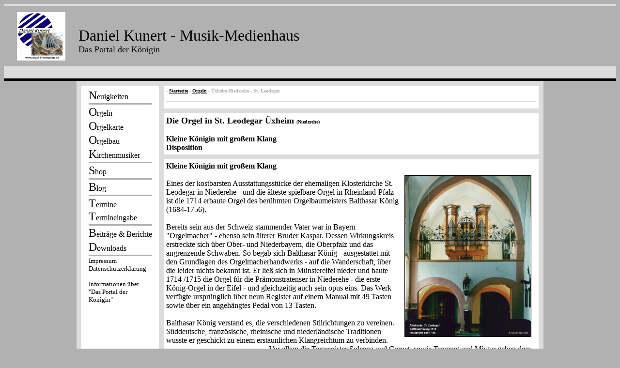

--- FILE ---
content_type: text/html
request_url: https://orgel-information.de/Orgeln/u/ua-ue/Uexheim_St_Leodegar_U-Niederehe.html
body_size: 14646
content:
<html>

	<head>
		<meta name="DC.Title" content="Das Portal der K�nigin">
<meta name="DC.Creator" content="www.Musik-Medienhaus.de">
<meta name="DC.Subject" content="www.orgel-information.de --- Das Portal der K�nigin">
<meta name="DC.Publisher" content="Daniel Kunert - Musik-Medienhaus">
<meta name="DC.Type" content="Text">
<meta name="DC.Format" content="text/html">
<meta name="DC.Identifier" content="http://www.orgel-information.de/">
<meta name="DC.Language" content="de">
<meta name="DC.Rights" content="Alle Rechte liegen beim Autor">
<meta name="author" content="Daniel Kunert">
<meta name="keywords" content="�xheim, Leodegar, Niederehe, K�nig-Orgel, Klosterkirche, Rheinland-Pfalz, Orgel, Pfeifenorgel">
<meta name="robots" content="index">
<meta name="robots" content="follow">
<title>Das Portal der K&ouml;nigin - �xheim-Niederehe - St. Leodegar</title>
		
	</head>

	<body bgcolor="#B1B1B1" link="black" text="black" vlink="black" alink="black">

		<table border="0" cellpadding="0" cellspacing="0" width="100%">
				<tr height="5">
					<td height="5" colspan="3" bgcolor="#dcdcdc"></td>
				</tr>
				<tr height="100">
					<td colspan="3" height="100">
                     <!-- Beginn Kopf-Tabelle -->
						<table border="0" cellpadding="0" cellspacing="0" width="100%">
							<tr>
								<td bgcolor="#B1B1B1" valign="middle">
								<table border="0" cellpadding="0" cellspacing="2" width="100%">
									<tr>
										<td valign="middle" align="center" width="150"><a href="../../../index.html"><img src="../../../_media/Logo orgel-information.jpg" width="100" height="100" border="0" align="middle" hspace="10" vspace="10"></a></td>
										<td><br>
											<font size="6">Daniel Kunert - Musik-Medienhaus</font><br>
											<font size="4">Das Portal der K&ouml;nigin
											</font></td>
									</tr>
								</table>
							</td>
							</tr>
							<tr height="25">
								<td bgcolor="#dcdcdc" height="25" valign="middle" align="right"></td>
							</tr>
							<tr height="5">
								<td bgcolor="black" height="5"></td>
							</tr>
						</table>
                         <!-- Ende Kopf-Tabelle -->
					</td>
				</tr>
				<tr>
                 <!-- Beginn Spalte links -->
					<td width="150" valign="top" bgcolor="#B1B1B1" align="center"><br>
				</td>
                 <!-- Ende Spalte links -->
					<td valign="top" align="center" bgcolor="#dcdcdc">
					<font size="2"><b>
					<table border="0" cellpadding="5" cellspacing="10" width="100%">
					  <tr valign="top">
					    <!-- Men&uuml;-Spalt -->
					    <td align="center" rowspan="10" bgcolor="white" height="160" width="160"><iframe src="../../../navi.html" width="150" name="Navi" scrolling="no" frameBorder="0" border="0" height="820" frameSpacing="0" noResize="0" vspace="0" hSpace="0">
										<p></p>
									</iframe></td>
					    <!-- 2. Spalte -->
					    <td colspan="2" bgcolor="white" width="100%"><p><strong><font size="1" color="#b1b1b1">- <a href="../../../index.html">Startseite</a> - <a href="../../index.html">Orgeln</a> - &Uuml;xheim-Niederehe - St. Leodegar</font></strong>
			            <hr color="#dcdcdc"></td>
					  
				      </tr>
					  <tr>
						  <td valign="top" bgcolor="white" colspan="2"><a name="oben"></a><strong><font size="4">Die Orgel in St. Leodegar &Uuml;xheim <font size="1">(Niederehe)</font></font></strong><br>
						    <br>
						    <b><a href="#koenigin" style="text-decoration:none">Kleine K&ouml;nigin mit gro&szlig;em Klang</a></b><br>
                            <b><a href="#disposition" style="text-decoration:none">Disposition</a></b></td>
				      </tr>
					  <tr>
					    <td valign="top" bgcolor="white" colspan="2">
					      <a name="koenigin"></a><b>Kleine K&ouml;nigin mit gro&szlig;em Klang</b><br>
					        <font size="4"><img src="uexheim-niederehe/st-leodegar/prospekt.jpg" width="260" height="332" border="1" align="right" hspace="10" vspace="10"></font><br>
					        Eines der kostbarsten Ausstattungsst&uuml;cke der ehemaligen Klosterkirche St. Leodegar in Niederehe - und die &auml;lteste spielbare Orgel in Rheinland-Pfalz - ist die 1714 erbaute Orgel des ber&uuml;hmten Orgelbaumeisters Balthasar K&ouml;nig (1684-1756).<br>
					        <br>
					        Bereits sein aus der Schweiz stammender Vater war in Bayern &quot;Orgelmacher&quot; - ebenso sein &auml;lterer Bruder Kaspar. Dessen Wirkungskreis erstreckte sich &uuml;ber Ober- und Niederbayern, die Oberpfalz und das angrenzende Schwaben. So begab sich Balthasar K&ouml;nig - ausgestattet mit den Grundlagen des Orgelmacherhandwerks - auf die Wanderschaft, &uuml;ber die leider nichts bekannt ist. Er lie&szlig; sich in M&uuml;nstereifel nieder und baute 1714 /1715 die Orgel f&uuml;r die Pr&auml;monstratenser in Niederehe - die erste K&ouml;nig-Orgel in der Eifel - und gleichzeitig auch sein opus eins. Das Werk verf&uuml;gte urspr&uuml;nglich &uuml;ber neun Register auf einem Manual mit 49 Tasten sowie &uuml;ber ein angeh&auml;ngtes Pedal von 13 Tasten.<br>
					        <br>
					        Balthasar K&ouml;nig verstand es, die verschiedenen Stilrichtungen zu vereinen. S&uuml;ddeutsche, franz&ouml;sische, rheinische und niederl&auml;ndische Traditionen wusste er geschickt zu einem erstaunlichen Klangreichtum zu verbinden. <img src="uexheim-niederehe/st-leodegar/detail_prospekt.jpg" width="190" height="278" border="1" align="left" hspace="10" vspace="10">Vor allem die Terzregister Solcena und Cornet, sowie Trompet und Mixtur geben dem Instrument ihre besondere Note.<br>
					        <br>
				          Nachdem das Kloster 1803 aufgehoben und die M&ouml;nche vertrieben waren, verstummte das kostbare Instrument. Die &quot;K&ouml;nigstochter&quot; sank in einen Dornr&ouml;schenschlaf. Erst 1868 erweiterte der Orgelbauer Johann Josef M&uuml;ller aus Niederehe das Instrument um eine selbstst&auml;ndige Pedallade mit drei Registern (Subba&szlig;, Oktavba&szlig; und die alte Manualtrompete). Im Manual f&uuml;gte er das Register Wienerfl&ouml;te 8&#x2019; hinzu. Bei einem grundlegenden Umbau 1923 wurden von einem Orgelbauer Burkart im Auftrag der Firma Klais viele Originalregister entfernt und die Disposition dem Zeitgeschmack angepa&szlig;t. Nach weiteren Eingriffen in den Nachkriegsjahren waren schlie&szlig;lich nur noch die Pfeifen der Register Principal, Superoktav und die Fleute dous original vorhanden.<br>
                              <br>
                              Die Orgel litt immer mehr an Altersschw&auml;che. Die Erkenntnis, welchen ungehobenen Schatz man hier vor sich hatte, machten eine Restauration und Rekonstruierung im Sinne der Denkmalpflege erforderlich. Durch die &Uuml;berzeugungsarbeit und das Engagement von Herrn Klaus Kemp wurde die Finanzierung der Wiederherstellung der Orgel im alten barocken Glanz sichergestellt. Gutachten von Orgelsachverst&auml;ndigen und Denkmalpflegern gaben die Richtlinien, nach denen der Auftrag an den Orgelbaumeister Hubert Fasen - <a href="http://www.orgelbau-fasen.de" target="_blank"><b>http://www.orgelbau-fasen.de</b></a> - aus Oberbettingen vergeben wurde.<br>
                              <br>
                              Die Orgel wurde komplett zerlegt, inventarisiert und in der Werkstatt Schritt f&uuml;r Schritt wieder aufgebaut. Anhand von drei vorhandenen Originalregistern lie&szlig;en sich die urspr&uuml;nglichen Mensuren herleiten. Aufgrund der Bohrungen auf der Windlade konnte die urspr&uuml;ngliche Disposition ermittelt werden. Reste der Registerschildchen st&uuml;tzten den Befund. <img src="uexheim-niederehe/st-leodegar/pfeifenwerk.jpg" width="300" height="359" border="1" hspace="10" vspace="10" align="right">Ein Gro&szlig;teil des Pfeifenwerkes mu&szlig;te anhand der erhaltenen Pfeifen rekonstruiert werden. Die Pedallade von 1868 wurde als historisch gewachsene Substanz betrachtet und beibehalten.<br>
                              <br>
                              Besonders arbeitsintensiv war die Intonation der &uuml;ber siebenhundert Pfeifen, die - anders als bei modernen Orgeln - eine eigene &quot;Temperatur&quot; (modifiziert mittelt&ouml;nig) mit besonders wohlklingenden Quinten und Terzen erhielten, so da&szlig; Tonarten mit wenigen Vorzeichen besonders rein klingen. Diese Temperatur konnte anhand der Principalpfeifen im &quot;Gesicht&quot; der Orgel gewonnen werden. Die Disposition und die Temperatur erm&ouml;glichen besonders die Darstellung franz&ouml;sischer und s&uuml;ddeutscher Barockliteratur in authentischer Weise. Die Vervollst&auml;ndigung und Vergoldung des sch&ouml;nen Schnitzwerkes am Orgelprospekt hat der Bildhauer Christoph Fischbach mit gro&szlig;em k&uuml;nstlerischen K&ouml;nnen ausgef&uuml;hrt.<br>
                              <br>
                              Die Balthasar-K&ouml;nig-Orgel ist nun wieder klingendes und sichtbares Zeugnis einer Kulturlandschaft, die lange Zeit zu Unrecht als preu&szlig;isches Sibirien angesehen wurde. Diese - sowie die ebenfalls von Hubert Fasen restaurierte und rekonstruierte K&ouml;nig-Orgel von 1738 in Beilstein an der Mosel sind die einzigen Instrumente dieses ber&uuml;hmten Orgelbauers, die heute wieder mit der originalen - mittelt&ouml;nigen - Temperatur und Stimmung der Erbauungszeit zu h&ouml;ren sind.<br>
                              <br>
                              Auf Initiative des Wahl-Eifelers Klaus Kemp ist eine Konzertreihe entstanden, die Zuh&ouml;rer von weither anlockt. Die Konzerte haben &uuml;berregionale Bedeutung, denn Kemp ist es mit Hilfe von Sponsoren gelungen, die renommiertesten Interpreten zu verpflichten. Besucher aus K&ouml;ln und Frankfurt, Aachen und D&uuml;sseldorf kommen zu den Konzerten in die Eifel, um sich die einzigartigen Darbietungen hochkar&auml;tiger K&uuml;nstler nicht entgehen zu lassen.
                              <br>
                              <br>
                              <br>
							<div align="center"><iframe width="560" height="315" src="https://www.youtube-nocookie.com/embed/V7RZyBJ9PBg" frameborder="0" allow="autoplay; encrypted-media" allowfullscreen></iframe><br>
								<font size="1">Klangfarbenzauber in Niederehe _ Ausschnitte eines Konzertes mit Prof. Johannes Geffert an der &#x2018;Kleinen K&ouml;nigin&#x2018; mit gro&szlig;em Klang</font></div>
                          <div align="right">
                            <p><i><font size="1"><a href="#oben">nach oben</a></font></i></p>
                          </div></td>  
                      
				      </tr>
					  
                       <tr>
                         <td valign="top" bgcolor="white" colspan="2"><a name="disposition"></a><b>Disposition:</b><br>
                           <br>
                           <img src="uexheim-niederehe/st-leodegar/Register.jpg" width="188" height="279" border="1" align="right" hspace="10" vspace="10">
                           <table border="0" width="40%">
                             <tr >
                               <td width="50%" bgcolor="gray"><b>Manual <font size="1">C - c3</font></b></td>
                               <td bgcolor="gray" width="50%"><b>Pedal <font size="1">C - c0</font></b></td>
                             </tr>
                             <tr>
                               <td>Prinzipal 4 &#x2018;</td>
                               <td>Subba&szlig; 16&#x2018;</td>
                             </tr>
                             <tr>
                               <td>Copel 8&#x2018;</td>
                               <td>Octavba&szlig; 8&#x2018;</td>
                             </tr>
                             <tr>
                               <td>Portun 8&#x2018;</td>
                               <td bgcolor="#dcdcdc">Trompet 8&#x2018;</td>
                             </tr>
                             <tr>
                               <td>Fleute dous 4&#x2018;</td>
                               <td></td>
                             </tr>
                             <tr>
                               <td colspan="2">Solcena 2 2/3 &#x2018; + 1 3/5 &#x2018;</td>
                             </tr>
                             <tr>
                               <td >Superoctav 2&#x2018;</td>
                               <td></td>
                             </tr>
                             <tr>
                               <td>Cornet 2 2/3&#x2018; <font size="1">c1 - c3</font></td>
                               <td></td>
                             </tr>
                             <tr>
                               <td>Mixtur</td>
                               <td></td>
                             </tr>
                             <tr>
                               <td colspan="2" bgcolor="#dcdcdc">Trompet geteilt in Ba&szlig; und Discant 8&#x2018;</td>
                             </tr>
                           </table>
                           <p>Tremolant<br>
                         Koppel</p></td>
                       </tr>
                       <tr>
                         <td valign="top" bgcolor="white" colspan="2"><hr>
                           <font size="1">Quellen:<br>
                           </font><font size="1">http://www.aeolus-music.com/ae_de/region/index/ae_de/?URL=Instrumente/Orgel/Niederehe-St.Leodegar<br>
                           </font><font size="1">http://www.landgasthof-schroeder.de/umgebung-orgel.html<br>
                           </font><font size="1">http://www.roscheiderhof.de/ku/kultur954.html</font>
							 <p><font size="1"><b>Mit freundlicher Genehmigung - Text/Fotos:&nbsp;Christa Conrady +&nbsp;Hubert Fasen Orgelbau</b><br>OI-U-4</font></p></td>
                       </tr>
                      </table>
							</td>
                             <!-- Beginn Spalte rechts -->
                            <td width="150" valign="top" bgcolor="#b1b1b1"><div align="center"></div></td>
                             <!-- Ende Spalte rechts -->
						</tr>
					</table>
				</td>
					<td width="150" valign="top" align="center" bgcolor="gray">
				</td>
				</tr>
			<tr height="20">
				<td bgcolor="gray" colspan="3">
				<!-- Anfang Fu�zeile -->  <tr height="10">
				<td bgcolor="#B1B1B1" colspan="3">
				
				  <div align="center" ><p><iframe src="../../../footer.html" width="100%" name="Footer" scrolling="no" frameBorder="0" border="0" height="50" frameSpacing="0" noResize="0" vspace="0" hSpace="0"></iframe></div></p>
              </td>
			</tr> <!-- Ende Fu�zeile -->
				</td>
			</tr>
			</table>

</body>


</html>

--- FILE ---
content_type: text/html
request_url: https://orgel-information.de/navi.html
body_size: 3375
content:
<html>

	<head>
<title>Das Portal der K&ouml;nigin - Informationen rund um die Pfeifenorgel - Startseite </title>
	</head>

	<body text="black" link="black" bgcolor="white" leftmargin="0" marginwidth="0" topmargin="0" marginheight="0" vlink="black" alink="black">
		<left>
		<table align="center" valign="top" border="0" cellpadding="0" cellspacing="2" width="135" bgcolor="white">
			<tr height="10">
				<td bgcolor="white" height="10"><a href="News/index.html" style="text-decoration:none" target="_parent"><font size="5">N</font><font size="3">euigkeiten</font></a></td>
			</tr>
			<tr height="3">
				<td bgcolor="#b1b1b1" height="3"></td>
			</tr>
			<tr>
				<td bgcolor="white"><a href="Orgeln/index.html" style="text-decoration:none" target="_parent"><font size="5">O</font>rgeln</a></td>
			</tr>
			<tr>
					<td bgcolor="white"><a href="Karte/index.html" style="text-decoration:none" target="_parent"><font size="5">O</font>rgelkarte</a><a href="Kirchenmusiker/index.html" style="text-decoration:none" target="_parent"></a></td>
				</tr>
			<tr>
					<td bgcolor="white"><a href="orgelbau/index.html" style="text-decoration:none" target="_parent"><font size="5">O</font><font size="3">rgelbau</font></a></td>
				</tr>
			<tr>
					<td bgcolor="white"><a href="Kirchenmusiker/index.html" style="text-decoration:none" target="_parent"><font size="5">K</font><font size="3">irchenmusiker</font></a></td>
				</tr>
			<tr height="3">
				<td bgcolor="#b1b1b1" height="3"></td>
			</tr>
			<tr>
				<td bgcolor="white"><a href="http://shop.orgel-information.de" style="text-decoration:none" target="_blank"><font size="5">S</font>hop</a></td>
			</tr>
			<tr height="3">
				<td bgcolor="#b1b1b1" height="3"></td>
			</tr>
			<tr height="10">
				<td height="10" bgcolor="white"><a href="http://blog.orgel-information.de" target="_blank" style="text-decoration:none"><font size="5">B</font><font size="3">log </font></a></td>
			</tr>
			<tr height="3">
				<td height="3" bgcolor="#b1b1b1"></td>
			</tr>
			<tr>
				<td bgcolor="white">
				  <a href="Termine/index.html" style="text-decoration:none" target="_parent"><font size="5">T</font><font size="3">ermine</font></a><br>
			  <a href="Termine/termine.html" style="text-decoration:none" target="_blank"><font size="5">T</font><font size="3">ermineingabe</font></a></td>
			</tr>
			<tr height="3">
				<td bgcolor="#b1b1b1" height="3"></td>
			</tr>
			<tr>
				<td bgcolor="white"><a href="Beitraege/Beitraege.html" style="text-decoration:none" target="_parent"><font size="5">B</font><font size="3">eitr&auml;ge &amp;&nbsp;Berichte</font></a></td>
			</tr>
			<tr>
				<td bgcolor="white"><a href="Downloads/index.html" style="text-decoration:none" target="_parent"><font size="5">D</font><font size="3">ownloads</font></a></td>
			</tr>
			<tr height="3">
				<td height="3" bgcolor="#b1b1b1"></td>
			</tr>
			<tr height="10">
				<td bgcolor="white" height="10"><font size="2"><a href="impressum.html" style="text-decoration:none" target="_parent">I</a><a href="impressum.html" style="text-decoration:none" target="_parent">mpressum</a><br>
                    <a href="datenschutz.html" style="text-decoration:none" target="_parent">Datenschutzerkl&auml;rung</a><br>
                    <a href="info.html" style="text-decoration:none" target="_parent"><br>
                    Informationen &uuml;ber <br>
&quot;Das Portal der K&ouml;nigin&quot;</a></font></td>
			</tr>
		</table>
	</body>

</html>

--- FILE ---
content_type: text/html; charset=utf-8
request_url: https://www.youtube-nocookie.com/embed/V7RZyBJ9PBg
body_size: 46935
content:
<!DOCTYPE html><html lang="en" dir="ltr" data-cast-api-enabled="true"><head><meta name="viewport" content="width=device-width, initial-scale=1"><script nonce="Bu9r4XHOmO-DPBNbBMCG4Q">if ('undefined' == typeof Symbol || 'undefined' == typeof Symbol.iterator) {delete Array.prototype.entries;}</script><style name="www-roboto" nonce="k-iucmKWhcFc8w0r0Sm2FA">@font-face{font-family:'Roboto';font-style:normal;font-weight:400;font-stretch:100%;src:url(//fonts.gstatic.com/s/roboto/v48/KFO7CnqEu92Fr1ME7kSn66aGLdTylUAMa3GUBHMdazTgWw.woff2)format('woff2');unicode-range:U+0460-052F,U+1C80-1C8A,U+20B4,U+2DE0-2DFF,U+A640-A69F,U+FE2E-FE2F;}@font-face{font-family:'Roboto';font-style:normal;font-weight:400;font-stretch:100%;src:url(//fonts.gstatic.com/s/roboto/v48/KFO7CnqEu92Fr1ME7kSn66aGLdTylUAMa3iUBHMdazTgWw.woff2)format('woff2');unicode-range:U+0301,U+0400-045F,U+0490-0491,U+04B0-04B1,U+2116;}@font-face{font-family:'Roboto';font-style:normal;font-weight:400;font-stretch:100%;src:url(//fonts.gstatic.com/s/roboto/v48/KFO7CnqEu92Fr1ME7kSn66aGLdTylUAMa3CUBHMdazTgWw.woff2)format('woff2');unicode-range:U+1F00-1FFF;}@font-face{font-family:'Roboto';font-style:normal;font-weight:400;font-stretch:100%;src:url(//fonts.gstatic.com/s/roboto/v48/KFO7CnqEu92Fr1ME7kSn66aGLdTylUAMa3-UBHMdazTgWw.woff2)format('woff2');unicode-range:U+0370-0377,U+037A-037F,U+0384-038A,U+038C,U+038E-03A1,U+03A3-03FF;}@font-face{font-family:'Roboto';font-style:normal;font-weight:400;font-stretch:100%;src:url(//fonts.gstatic.com/s/roboto/v48/KFO7CnqEu92Fr1ME7kSn66aGLdTylUAMawCUBHMdazTgWw.woff2)format('woff2');unicode-range:U+0302-0303,U+0305,U+0307-0308,U+0310,U+0312,U+0315,U+031A,U+0326-0327,U+032C,U+032F-0330,U+0332-0333,U+0338,U+033A,U+0346,U+034D,U+0391-03A1,U+03A3-03A9,U+03B1-03C9,U+03D1,U+03D5-03D6,U+03F0-03F1,U+03F4-03F5,U+2016-2017,U+2034-2038,U+203C,U+2040,U+2043,U+2047,U+2050,U+2057,U+205F,U+2070-2071,U+2074-208E,U+2090-209C,U+20D0-20DC,U+20E1,U+20E5-20EF,U+2100-2112,U+2114-2115,U+2117-2121,U+2123-214F,U+2190,U+2192,U+2194-21AE,U+21B0-21E5,U+21F1-21F2,U+21F4-2211,U+2213-2214,U+2216-22FF,U+2308-230B,U+2310,U+2319,U+231C-2321,U+2336-237A,U+237C,U+2395,U+239B-23B7,U+23D0,U+23DC-23E1,U+2474-2475,U+25AF,U+25B3,U+25B7,U+25BD,U+25C1,U+25CA,U+25CC,U+25FB,U+266D-266F,U+27C0-27FF,U+2900-2AFF,U+2B0E-2B11,U+2B30-2B4C,U+2BFE,U+3030,U+FF5B,U+FF5D,U+1D400-1D7FF,U+1EE00-1EEFF;}@font-face{font-family:'Roboto';font-style:normal;font-weight:400;font-stretch:100%;src:url(//fonts.gstatic.com/s/roboto/v48/KFO7CnqEu92Fr1ME7kSn66aGLdTylUAMaxKUBHMdazTgWw.woff2)format('woff2');unicode-range:U+0001-000C,U+000E-001F,U+007F-009F,U+20DD-20E0,U+20E2-20E4,U+2150-218F,U+2190,U+2192,U+2194-2199,U+21AF,U+21E6-21F0,U+21F3,U+2218-2219,U+2299,U+22C4-22C6,U+2300-243F,U+2440-244A,U+2460-24FF,U+25A0-27BF,U+2800-28FF,U+2921-2922,U+2981,U+29BF,U+29EB,U+2B00-2BFF,U+4DC0-4DFF,U+FFF9-FFFB,U+10140-1018E,U+10190-1019C,U+101A0,U+101D0-101FD,U+102E0-102FB,U+10E60-10E7E,U+1D2C0-1D2D3,U+1D2E0-1D37F,U+1F000-1F0FF,U+1F100-1F1AD,U+1F1E6-1F1FF,U+1F30D-1F30F,U+1F315,U+1F31C,U+1F31E,U+1F320-1F32C,U+1F336,U+1F378,U+1F37D,U+1F382,U+1F393-1F39F,U+1F3A7-1F3A8,U+1F3AC-1F3AF,U+1F3C2,U+1F3C4-1F3C6,U+1F3CA-1F3CE,U+1F3D4-1F3E0,U+1F3ED,U+1F3F1-1F3F3,U+1F3F5-1F3F7,U+1F408,U+1F415,U+1F41F,U+1F426,U+1F43F,U+1F441-1F442,U+1F444,U+1F446-1F449,U+1F44C-1F44E,U+1F453,U+1F46A,U+1F47D,U+1F4A3,U+1F4B0,U+1F4B3,U+1F4B9,U+1F4BB,U+1F4BF,U+1F4C8-1F4CB,U+1F4D6,U+1F4DA,U+1F4DF,U+1F4E3-1F4E6,U+1F4EA-1F4ED,U+1F4F7,U+1F4F9-1F4FB,U+1F4FD-1F4FE,U+1F503,U+1F507-1F50B,U+1F50D,U+1F512-1F513,U+1F53E-1F54A,U+1F54F-1F5FA,U+1F610,U+1F650-1F67F,U+1F687,U+1F68D,U+1F691,U+1F694,U+1F698,U+1F6AD,U+1F6B2,U+1F6B9-1F6BA,U+1F6BC,U+1F6C6-1F6CF,U+1F6D3-1F6D7,U+1F6E0-1F6EA,U+1F6F0-1F6F3,U+1F6F7-1F6FC,U+1F700-1F7FF,U+1F800-1F80B,U+1F810-1F847,U+1F850-1F859,U+1F860-1F887,U+1F890-1F8AD,U+1F8B0-1F8BB,U+1F8C0-1F8C1,U+1F900-1F90B,U+1F93B,U+1F946,U+1F984,U+1F996,U+1F9E9,U+1FA00-1FA6F,U+1FA70-1FA7C,U+1FA80-1FA89,U+1FA8F-1FAC6,U+1FACE-1FADC,U+1FADF-1FAE9,U+1FAF0-1FAF8,U+1FB00-1FBFF;}@font-face{font-family:'Roboto';font-style:normal;font-weight:400;font-stretch:100%;src:url(//fonts.gstatic.com/s/roboto/v48/KFO7CnqEu92Fr1ME7kSn66aGLdTylUAMa3OUBHMdazTgWw.woff2)format('woff2');unicode-range:U+0102-0103,U+0110-0111,U+0128-0129,U+0168-0169,U+01A0-01A1,U+01AF-01B0,U+0300-0301,U+0303-0304,U+0308-0309,U+0323,U+0329,U+1EA0-1EF9,U+20AB;}@font-face{font-family:'Roboto';font-style:normal;font-weight:400;font-stretch:100%;src:url(//fonts.gstatic.com/s/roboto/v48/KFO7CnqEu92Fr1ME7kSn66aGLdTylUAMa3KUBHMdazTgWw.woff2)format('woff2');unicode-range:U+0100-02BA,U+02BD-02C5,U+02C7-02CC,U+02CE-02D7,U+02DD-02FF,U+0304,U+0308,U+0329,U+1D00-1DBF,U+1E00-1E9F,U+1EF2-1EFF,U+2020,U+20A0-20AB,U+20AD-20C0,U+2113,U+2C60-2C7F,U+A720-A7FF;}@font-face{font-family:'Roboto';font-style:normal;font-weight:400;font-stretch:100%;src:url(//fonts.gstatic.com/s/roboto/v48/KFO7CnqEu92Fr1ME7kSn66aGLdTylUAMa3yUBHMdazQ.woff2)format('woff2');unicode-range:U+0000-00FF,U+0131,U+0152-0153,U+02BB-02BC,U+02C6,U+02DA,U+02DC,U+0304,U+0308,U+0329,U+2000-206F,U+20AC,U+2122,U+2191,U+2193,U+2212,U+2215,U+FEFF,U+FFFD;}@font-face{font-family:'Roboto';font-style:normal;font-weight:500;font-stretch:100%;src:url(//fonts.gstatic.com/s/roboto/v48/KFO7CnqEu92Fr1ME7kSn66aGLdTylUAMa3GUBHMdazTgWw.woff2)format('woff2');unicode-range:U+0460-052F,U+1C80-1C8A,U+20B4,U+2DE0-2DFF,U+A640-A69F,U+FE2E-FE2F;}@font-face{font-family:'Roboto';font-style:normal;font-weight:500;font-stretch:100%;src:url(//fonts.gstatic.com/s/roboto/v48/KFO7CnqEu92Fr1ME7kSn66aGLdTylUAMa3iUBHMdazTgWw.woff2)format('woff2');unicode-range:U+0301,U+0400-045F,U+0490-0491,U+04B0-04B1,U+2116;}@font-face{font-family:'Roboto';font-style:normal;font-weight:500;font-stretch:100%;src:url(//fonts.gstatic.com/s/roboto/v48/KFO7CnqEu92Fr1ME7kSn66aGLdTylUAMa3CUBHMdazTgWw.woff2)format('woff2');unicode-range:U+1F00-1FFF;}@font-face{font-family:'Roboto';font-style:normal;font-weight:500;font-stretch:100%;src:url(//fonts.gstatic.com/s/roboto/v48/KFO7CnqEu92Fr1ME7kSn66aGLdTylUAMa3-UBHMdazTgWw.woff2)format('woff2');unicode-range:U+0370-0377,U+037A-037F,U+0384-038A,U+038C,U+038E-03A1,U+03A3-03FF;}@font-face{font-family:'Roboto';font-style:normal;font-weight:500;font-stretch:100%;src:url(//fonts.gstatic.com/s/roboto/v48/KFO7CnqEu92Fr1ME7kSn66aGLdTylUAMawCUBHMdazTgWw.woff2)format('woff2');unicode-range:U+0302-0303,U+0305,U+0307-0308,U+0310,U+0312,U+0315,U+031A,U+0326-0327,U+032C,U+032F-0330,U+0332-0333,U+0338,U+033A,U+0346,U+034D,U+0391-03A1,U+03A3-03A9,U+03B1-03C9,U+03D1,U+03D5-03D6,U+03F0-03F1,U+03F4-03F5,U+2016-2017,U+2034-2038,U+203C,U+2040,U+2043,U+2047,U+2050,U+2057,U+205F,U+2070-2071,U+2074-208E,U+2090-209C,U+20D0-20DC,U+20E1,U+20E5-20EF,U+2100-2112,U+2114-2115,U+2117-2121,U+2123-214F,U+2190,U+2192,U+2194-21AE,U+21B0-21E5,U+21F1-21F2,U+21F4-2211,U+2213-2214,U+2216-22FF,U+2308-230B,U+2310,U+2319,U+231C-2321,U+2336-237A,U+237C,U+2395,U+239B-23B7,U+23D0,U+23DC-23E1,U+2474-2475,U+25AF,U+25B3,U+25B7,U+25BD,U+25C1,U+25CA,U+25CC,U+25FB,U+266D-266F,U+27C0-27FF,U+2900-2AFF,U+2B0E-2B11,U+2B30-2B4C,U+2BFE,U+3030,U+FF5B,U+FF5D,U+1D400-1D7FF,U+1EE00-1EEFF;}@font-face{font-family:'Roboto';font-style:normal;font-weight:500;font-stretch:100%;src:url(//fonts.gstatic.com/s/roboto/v48/KFO7CnqEu92Fr1ME7kSn66aGLdTylUAMaxKUBHMdazTgWw.woff2)format('woff2');unicode-range:U+0001-000C,U+000E-001F,U+007F-009F,U+20DD-20E0,U+20E2-20E4,U+2150-218F,U+2190,U+2192,U+2194-2199,U+21AF,U+21E6-21F0,U+21F3,U+2218-2219,U+2299,U+22C4-22C6,U+2300-243F,U+2440-244A,U+2460-24FF,U+25A0-27BF,U+2800-28FF,U+2921-2922,U+2981,U+29BF,U+29EB,U+2B00-2BFF,U+4DC0-4DFF,U+FFF9-FFFB,U+10140-1018E,U+10190-1019C,U+101A0,U+101D0-101FD,U+102E0-102FB,U+10E60-10E7E,U+1D2C0-1D2D3,U+1D2E0-1D37F,U+1F000-1F0FF,U+1F100-1F1AD,U+1F1E6-1F1FF,U+1F30D-1F30F,U+1F315,U+1F31C,U+1F31E,U+1F320-1F32C,U+1F336,U+1F378,U+1F37D,U+1F382,U+1F393-1F39F,U+1F3A7-1F3A8,U+1F3AC-1F3AF,U+1F3C2,U+1F3C4-1F3C6,U+1F3CA-1F3CE,U+1F3D4-1F3E0,U+1F3ED,U+1F3F1-1F3F3,U+1F3F5-1F3F7,U+1F408,U+1F415,U+1F41F,U+1F426,U+1F43F,U+1F441-1F442,U+1F444,U+1F446-1F449,U+1F44C-1F44E,U+1F453,U+1F46A,U+1F47D,U+1F4A3,U+1F4B0,U+1F4B3,U+1F4B9,U+1F4BB,U+1F4BF,U+1F4C8-1F4CB,U+1F4D6,U+1F4DA,U+1F4DF,U+1F4E3-1F4E6,U+1F4EA-1F4ED,U+1F4F7,U+1F4F9-1F4FB,U+1F4FD-1F4FE,U+1F503,U+1F507-1F50B,U+1F50D,U+1F512-1F513,U+1F53E-1F54A,U+1F54F-1F5FA,U+1F610,U+1F650-1F67F,U+1F687,U+1F68D,U+1F691,U+1F694,U+1F698,U+1F6AD,U+1F6B2,U+1F6B9-1F6BA,U+1F6BC,U+1F6C6-1F6CF,U+1F6D3-1F6D7,U+1F6E0-1F6EA,U+1F6F0-1F6F3,U+1F6F7-1F6FC,U+1F700-1F7FF,U+1F800-1F80B,U+1F810-1F847,U+1F850-1F859,U+1F860-1F887,U+1F890-1F8AD,U+1F8B0-1F8BB,U+1F8C0-1F8C1,U+1F900-1F90B,U+1F93B,U+1F946,U+1F984,U+1F996,U+1F9E9,U+1FA00-1FA6F,U+1FA70-1FA7C,U+1FA80-1FA89,U+1FA8F-1FAC6,U+1FACE-1FADC,U+1FADF-1FAE9,U+1FAF0-1FAF8,U+1FB00-1FBFF;}@font-face{font-family:'Roboto';font-style:normal;font-weight:500;font-stretch:100%;src:url(//fonts.gstatic.com/s/roboto/v48/KFO7CnqEu92Fr1ME7kSn66aGLdTylUAMa3OUBHMdazTgWw.woff2)format('woff2');unicode-range:U+0102-0103,U+0110-0111,U+0128-0129,U+0168-0169,U+01A0-01A1,U+01AF-01B0,U+0300-0301,U+0303-0304,U+0308-0309,U+0323,U+0329,U+1EA0-1EF9,U+20AB;}@font-face{font-family:'Roboto';font-style:normal;font-weight:500;font-stretch:100%;src:url(//fonts.gstatic.com/s/roboto/v48/KFO7CnqEu92Fr1ME7kSn66aGLdTylUAMa3KUBHMdazTgWw.woff2)format('woff2');unicode-range:U+0100-02BA,U+02BD-02C5,U+02C7-02CC,U+02CE-02D7,U+02DD-02FF,U+0304,U+0308,U+0329,U+1D00-1DBF,U+1E00-1E9F,U+1EF2-1EFF,U+2020,U+20A0-20AB,U+20AD-20C0,U+2113,U+2C60-2C7F,U+A720-A7FF;}@font-face{font-family:'Roboto';font-style:normal;font-weight:500;font-stretch:100%;src:url(//fonts.gstatic.com/s/roboto/v48/KFO7CnqEu92Fr1ME7kSn66aGLdTylUAMa3yUBHMdazQ.woff2)format('woff2');unicode-range:U+0000-00FF,U+0131,U+0152-0153,U+02BB-02BC,U+02C6,U+02DA,U+02DC,U+0304,U+0308,U+0329,U+2000-206F,U+20AC,U+2122,U+2191,U+2193,U+2212,U+2215,U+FEFF,U+FFFD;}</style><script name="www-roboto" nonce="Bu9r4XHOmO-DPBNbBMCG4Q">if (document.fonts && document.fonts.load) {document.fonts.load("400 10pt Roboto", "E"); document.fonts.load("500 10pt Roboto", "E");}</script><link rel="stylesheet" href="/s/player/b95b0e7a/www-player.css" name="www-player" nonce="k-iucmKWhcFc8w0r0Sm2FA"><style nonce="k-iucmKWhcFc8w0r0Sm2FA">html {overflow: hidden;}body {font: 12px Roboto, Arial, sans-serif; background-color: #000; color: #fff; height: 100%; width: 100%; overflow: hidden; position: absolute; margin: 0; padding: 0;}#player {width: 100%; height: 100%;}h1 {text-align: center; color: #fff;}h3 {margin-top: 6px; margin-bottom: 3px;}.player-unavailable {position: absolute; top: 0; left: 0; right: 0; bottom: 0; padding: 25px; font-size: 13px; background: url(/img/meh7.png) 50% 65% no-repeat;}.player-unavailable .message {text-align: left; margin: 0 -5px 15px; padding: 0 5px 14px; border-bottom: 1px solid #888; font-size: 19px; font-weight: normal;}.player-unavailable a {color: #167ac6; text-decoration: none;}</style><script nonce="Bu9r4XHOmO-DPBNbBMCG4Q">var ytcsi={gt:function(n){n=(n||"")+"data_";return ytcsi[n]||(ytcsi[n]={tick:{},info:{},gel:{preLoggedGelInfos:[]}})},now:window.performance&&window.performance.timing&&window.performance.now&&window.performance.timing.navigationStart?function(){return window.performance.timing.navigationStart+window.performance.now()}:function(){return(new Date).getTime()},tick:function(l,t,n){var ticks=ytcsi.gt(n).tick;var v=t||ytcsi.now();if(ticks[l]){ticks["_"+l]=ticks["_"+l]||[ticks[l]];ticks["_"+l].push(v)}ticks[l]=
v},info:function(k,v,n){ytcsi.gt(n).info[k]=v},infoGel:function(p,n){ytcsi.gt(n).gel.preLoggedGelInfos.push(p)},setStart:function(t,n){ytcsi.tick("_start",t,n)}};
(function(w,d){function isGecko(){if(!w.navigator)return false;try{if(w.navigator.userAgentData&&w.navigator.userAgentData.brands&&w.navigator.userAgentData.brands.length){var brands=w.navigator.userAgentData.brands;var i=0;for(;i<brands.length;i++)if(brands[i]&&brands[i].brand==="Firefox")return true;return false}}catch(e){setTimeout(function(){throw e;})}if(!w.navigator.userAgent)return false;var ua=w.navigator.userAgent;return ua.indexOf("Gecko")>0&&ua.toLowerCase().indexOf("webkit")<0&&ua.indexOf("Edge")<
0&&ua.indexOf("Trident")<0&&ua.indexOf("MSIE")<0}ytcsi.setStart(w.performance?w.performance.timing.responseStart:null);var isPrerender=(d.visibilityState||d.webkitVisibilityState)=="prerender";var vName=!d.visibilityState&&d.webkitVisibilityState?"webkitvisibilitychange":"visibilitychange";if(isPrerender){var startTick=function(){ytcsi.setStart();d.removeEventListener(vName,startTick)};d.addEventListener(vName,startTick,false)}if(d.addEventListener)d.addEventListener(vName,function(){ytcsi.tick("vc")},
false);if(isGecko()){var isHidden=(d.visibilityState||d.webkitVisibilityState)=="hidden";if(isHidden)ytcsi.tick("vc")}var slt=function(el,t){setTimeout(function(){var n=ytcsi.now();el.loadTime=n;if(el.slt)el.slt()},t)};w.__ytRIL=function(el){if(!el.getAttribute("data-thumb"))if(w.requestAnimationFrame)w.requestAnimationFrame(function(){slt(el,0)});else slt(el,16)}})(window,document);
</script><script nonce="Bu9r4XHOmO-DPBNbBMCG4Q">var ytcfg={d:function(){return window.yt&&yt.config_||ytcfg.data_||(ytcfg.data_={})},get:function(k,o){return k in ytcfg.d()?ytcfg.d()[k]:o},set:function(){var a=arguments;if(a.length>1)ytcfg.d()[a[0]]=a[1];else{var k;for(k in a[0])ytcfg.d()[k]=a[0][k]}}};
ytcfg.set({"CLIENT_CANARY_STATE":"none","DEVICE":"cbr\u003dChrome\u0026cbrand\u003dapple\u0026cbrver\u003d131.0.0.0\u0026ceng\u003dWebKit\u0026cengver\u003d537.36\u0026cos\u003dMacintosh\u0026cosver\u003d10_15_7\u0026cplatform\u003dDESKTOP","EVENT_ID":"lGRuaYLcCcvalssPjMrKoAQ","EXPERIMENT_FLAGS":{"ab_det_apb_b":true,"ab_det_apm":true,"ab_det_el_h":true,"ab_det_em_inj":true,"ab_l_sig_st":true,"ab_l_sig_st_e":true,"action_companion_center_align_description":true,"allow_skip_networkless":true,"always_send_and_write":true,"att_web_record_metrics":true,"attmusi":true,"c3_enable_button_impression_logging":true,"c3_watch_page_component":true,"cancel_pending_navs":true,"clean_up_manual_attribution_header":true,"config_age_report_killswitch":true,"cow_optimize_idom_compat":true,"csi_config_handling_infra":true,"csi_on_gel":true,"delhi_mweb_colorful_sd":true,"delhi_mweb_colorful_sd_v2":true,"deprecate_csi_has_info":true,"deprecate_pair_servlet_enabled":true,"desktop_sparkles_light_cta_button":true,"disable_cached_masthead_data":true,"disable_child_node_auto_formatted_strings":true,"disable_enf_isd":true,"disable_log_to_visitor_layer":true,"disable_pacf_logging_for_memory_limited_tv":true,"embeds_enable_eid_enforcement_for_youtube":true,"embeds_enable_info_panel_dismissal":true,"embeds_enable_pfp_always_unbranded":true,"embeds_muted_autoplay_sound_fix":true,"embeds_serve_es6_client":true,"embeds_web_nwl_disable_nocookie":true,"embeds_web_updated_shorts_definition_fix":true,"enable_active_view_display_ad_renderer_web_home":true,"enable_ad_disclosure_banner_a11y_fix":true,"enable_chips_shelf_view_model_fully_reactive":true,"enable_client_creator_goal_ticker_bar_revamp":true,"enable_client_only_wiz_direct_reactions":true,"enable_client_sli_logging":true,"enable_client_streamz_web":true,"enable_client_ve_spec":true,"enable_cloud_save_error_popup_after_retry":true,"enable_cookie_reissue_iframe":true,"enable_dai_sdf_h5_preroll":true,"enable_datasync_id_header_in_web_vss_pings":true,"enable_default_mono_cta_migration_web_client":true,"enable_dma_post_enforcement":true,"enable_docked_chat_messages":true,"enable_entity_store_from_dependency_injection":true,"enable_inline_muted_playback_on_web_search":true,"enable_inline_muted_playback_on_web_search_for_vdc":true,"enable_inline_muted_playback_on_web_search_for_vdcb":true,"enable_is_mini_app_page_active_bugfix":true,"enable_live_overlay_feed_in_live_chat":true,"enable_logging_first_user_action_after_game_ready":true,"enable_ltc_param_fetch_from_innertube":true,"enable_masthead_mweb_padding_fix":true,"enable_menu_renderer_button_in_mweb_hclr":true,"enable_mini_app_command_handler_mweb_fix":true,"enable_mini_app_iframe_loaded_logging":true,"enable_mini_guide_downloads_item":true,"enable_mixed_direction_formatted_strings":true,"enable_mweb_livestream_ui_update":true,"enable_mweb_new_caption_language_picker":true,"enable_names_handles_account_switcher":true,"enable_network_request_logging_on_game_events":true,"enable_new_paid_product_placement":true,"enable_obtaining_ppn_query_param":true,"enable_open_in_new_tab_icon_for_short_dr_for_desktop_search":true,"enable_open_yt_content":true,"enable_origin_query_parameter_bugfix":true,"enable_pause_ads_on_ytv_html5":true,"enable_payments_purchase_manager":true,"enable_pdp_icon_prefetch":true,"enable_pl_r_si_fa":true,"enable_place_pivot_url":true,"enable_playable_a11y_label_with_badge_text":true,"enable_pv_screen_modern_text":true,"enable_removing_navbar_title_on_hashtag_page_mweb":true,"enable_resetting_scroll_position_on_flow_change":true,"enable_rta_manager":true,"enable_sdf_companion_h5":true,"enable_sdf_dai_h5_midroll":true,"enable_sdf_h5_endemic_mid_post_roll":true,"enable_sdf_on_h5_unplugged_vod_midroll":true,"enable_sdf_shorts_player_bytes_h5":true,"enable_sdk_performance_network_logging":true,"enable_sending_unwrapped_game_audio_as_serialized_metadata":true,"enable_sfv_effect_pivot_url":true,"enable_shorts_new_carousel":true,"enable_skip_ad_guidance_prompt":true,"enable_skippable_ads_for_unplugged_ad_pod":true,"enable_smearing_expansion_dai":true,"enable_third_party_info":true,"enable_time_out_messages":true,"enable_timeline_view_modern_transcript_fe":true,"enable_video_display_compact_button_group_for_desktop_search":true,"enable_watch_next_pause_autoplay_lact":true,"enable_web_home_top_landscape_image_layout_level_click":true,"enable_web_tiered_gel":true,"enable_window_constrained_buy_flow_dialog":true,"enable_wiz_queue_effect_and_on_init_initial_runs":true,"enable_ypc_spinners":true,"enable_yt_ata_iframe_authuser":true,"export_networkless_options":true,"export_player_version_to_ytconfig":true,"fill_single_video_with_notify_to_lasr":true,"fix_ad_miniplayer_controls_rendering":true,"fix_ads_tracking_for_swf_config_deprecation_mweb":true,"h5_companion_enable_adcpn_macro_substitution_for_click_pings":true,"h5_inplayer_enable_adcpn_macro_substitution_for_click_pings":true,"h5_reset_cache_and_filter_before_update_masthead":true,"hide_channel_creation_title_for_mweb":true,"high_ccv_client_side_caching_h5":true,"html5_log_trigger_events_with_debug_data":true,"html5_ssdai_enable_media_end_cue_range":true,"il_attach_cache_limit":true,"il_use_view_model_logging_context":true,"is_browser_support_for_webcam_streaming":true,"json_condensed_response":true,"kev_adb_pg":true,"kevlar_gel_error_routing":true,"kevlar_watch_cinematics":true,"live_chat_enable_controller_extraction":true,"live_chat_enable_rta_manager":true,"live_chat_increased_min_height":true,"log_click_with_layer_from_element_in_command_handler":true,"log_errors_through_nwl_on_retry":true,"mdx_enable_privacy_disclosure_ui":true,"mdx_load_cast_api_bootstrap_script":true,"medium_progress_bar_modification":true,"migrate_remaining_web_ad_badges_to_innertube":true,"mobile_account_menu_refresh":true,"mweb_a11y_enable_player_controls_invisible_toggle":true,"mweb_account_linking_noapp":true,"mweb_after_render_to_scheduler":true,"mweb_allow_modern_search_suggest_behavior":true,"mweb_animated_actions":true,"mweb_app_upsell_button_direct_to_app":true,"mweb_big_progress_bar":true,"mweb_c3_disable_carve_out":true,"mweb_c3_disable_carve_out_keep_external_links":true,"mweb_c3_enable_adaptive_signals":true,"mweb_c3_endscreen":true,"mweb_c3_endscreen_v2":true,"mweb_c3_library_page_enable_recent_shelf":true,"mweb_c3_remove_web_navigation_endpoint_data":true,"mweb_c3_use_canonical_from_player_response":true,"mweb_cinematic_watch":true,"mweb_command_handler":true,"mweb_delay_watch_initial_data":true,"mweb_disable_searchbar_scroll":true,"mweb_enable_fine_scrubbing_for_recs":true,"mweb_enable_keto_batch_player_fullscreen":true,"mweb_enable_keto_batch_player_progress_bar":true,"mweb_enable_keto_batch_player_tooltips":true,"mweb_enable_lockup_view_model_for_ucp":true,"mweb_enable_mix_panel_title_metadata":true,"mweb_enable_more_drawer":true,"mweb_enable_optional_fullscreen_landscape_locking":true,"mweb_enable_overlay_touch_manager":true,"mweb_enable_premium_carve_out_fix":true,"mweb_enable_refresh_detection":true,"mweb_enable_search_imp":true,"mweb_enable_sequence_signal":true,"mweb_enable_shorts_pivot_button":true,"mweb_enable_shorts_video_preload":true,"mweb_enable_skippables_on_jio_phone":true,"mweb_enable_storyboards":true,"mweb_enable_two_line_title_on_shorts":true,"mweb_enable_varispeed_controller":true,"mweb_enable_warm_channel_requests":true,"mweb_enable_watch_feed_infinite_scroll":true,"mweb_enable_wrapped_unplugged_pause_membership_dialog_renderer":true,"mweb_filter_video_format_in_webfe":true,"mweb_fix_livestream_seeking":true,"mweb_fix_monitor_visibility_after_render":true,"mweb_fix_section_list_continuation_item_renderers":true,"mweb_force_ios_fallback_to_native_control":true,"mweb_fp_auto_fullscreen":true,"mweb_fullscreen_controls":true,"mweb_fullscreen_controls_action_buttons":true,"mweb_fullscreen_watch_system":true,"mweb_home_reactive_shorts":true,"mweb_innertube_search_command":true,"mweb_kaios_enable_autoplay_switch_view_model":true,"mweb_lang_in_html":true,"mweb_like_button_synced_with_entities":true,"mweb_logo_use_home_page_ve":true,"mweb_module_decoration":true,"mweb_native_control_in_faux_fullscreen_shared":true,"mweb_panel_container_inert":true,"mweb_player_control_on_hover":true,"mweb_player_delhi_dtts":true,"mweb_player_settings_use_bottom_sheet":true,"mweb_player_show_previous_next_buttons_in_playlist":true,"mweb_player_skip_no_op_state_changes":true,"mweb_player_user_select_none":true,"mweb_playlist_engagement_panel":true,"mweb_progress_bar_seek_on_mouse_click":true,"mweb_pull_2_full":true,"mweb_pull_2_full_enable_touch_handlers":true,"mweb_schedule_warm_watch_response":true,"mweb_searchbox_legacy_navigation":true,"mweb_see_fewer_shorts":true,"mweb_sheets_ui_refresh":true,"mweb_shorts_comments_panel_id_change":true,"mweb_shorts_early_continuation":true,"mweb_show_ios_smart_banner":true,"mweb_use_server_url_on_startup":true,"mweb_watch_captions_enable_auto_translate":true,"mweb_watch_captions_set_default_size":true,"mweb_watch_stop_scheduler_on_player_response":true,"mweb_watchfeed_big_thumbnails":true,"mweb_yt_searchbox":true,"networkless_logging":true,"no_client_ve_attach_unless_shown":true,"nwl_send_from_memory_when_online":true,"pageid_as_header_web":true,"playback_settings_use_switch_menu":true,"player_controls_autonav_fix":true,"player_controls_skip_double_signal_update":true,"polymer_bad_build_labels":true,"polymer_verifiy_app_state":true,"qoe_send_and_write":true,"remove_chevron_from_ad_disclosure_banner_h5":true,"remove_masthead_channel_banner_on_refresh":true,"remove_slot_id_exited_trigger_for_dai_in_player_slot_expire":true,"replace_client_url_parsing_with_server_signal":true,"service_worker_enabled":true,"service_worker_push_enabled":true,"service_worker_push_home_page_prompt":true,"service_worker_push_watch_page_prompt":true,"shell_load_gcf":true,"shorten_initial_gel_batch_timeout":true,"should_use_yt_voice_endpoint_in_kaios":true,"skip_invalid_ytcsi_ticks":true,"skip_setting_info_in_csi_data_object":true,"smarter_ve_dedupping":true,"speedmaster_no_seek":true,"start_client_gcf_mweb":true,"stop_handling_click_for_non_rendering_overlay_layout":true,"suppress_error_204_logging":true,"synced_panel_scrolling_controller":true,"use_event_time_ms_header":true,"use_fifo_for_networkless":true,"use_player_abuse_bg_library":true,"use_request_time_ms_header":true,"use_session_based_sampling":true,"use_thumbnail_overlay_time_status_renderer_for_live_badge":true,"use_ts_visibilitylogger":true,"vss_final_ping_send_and_write":true,"vss_playback_use_send_and_write":true,"web_adaptive_repeat_ase":true,"web_always_load_chat_support":true,"web_animated_like":true,"web_api_url":true,"web_autonav_allow_off_by_default":true,"web_button_vm_refactor_disabled":true,"web_c3_log_app_init_finish":true,"web_csi_action_sampling_enabled":true,"web_dedupe_ve_grafting":true,"web_disable_backdrop_filter":true,"web_enable_ab_rsp_cl":true,"web_enable_course_icon_update":true,"web_enable_error_204":true,"web_enable_horizontal_video_attributes_section":true,"web_fix_segmented_like_dislike_undefined":true,"web_gcf_hashes_innertube":true,"web_gel_timeout_cap":true,"web_log_streamed_get_watch_supported":true,"web_metadata_carousel_elref_bugfix":true,"web_parent_target_for_sheets":true,"web_persist_server_autonav_state_on_client":true,"web_playback_associated_log_ctt":true,"web_playback_associated_ve":true,"web_prefetch_preload_video":true,"web_progress_bar_draggable":true,"web_resizable_advertiser_banner_on_masthead_safari_fix":true,"web_scheduler_auto_init":true,"web_shorts_just_watched_on_channel_and_pivot_study":true,"web_shorts_just_watched_overlay":true,"web_shorts_pivot_button_view_model_reactive":true,"web_update_panel_visibility_logging_fix":true,"web_video_attribute_view_model_a11y_fix":true,"web_watch_controls_state_signals":true,"web_wiz_attributed_string":true,"web_yt_config_context":true,"webfe_mweb_watch_microdata":true,"webfe_watch_shorts_canonical_url_fix":true,"webpo_exit_on_net_err":true,"wiz_diff_overwritable":true,"wiz_memoize_stamper_items":true,"woffle_used_state_report":true,"wpo_gel_strz":true,"wug_networking_gzip_request":true,"ytcp_paper_tooltip_use_scoped_owner_root":true,"ytidb_clear_embedded_player":true,"H5_async_logging_delay_ms":30000.0,"attention_logging_scroll_throttle":500.0,"autoplay_pause_by_lact_sampling_fraction":0.0,"cinematic_watch_effect_opacity":0.4,"log_window_onerror_fraction":0.1,"speedmaster_playback_rate":2.0,"tv_pacf_logging_sample_rate":0.01,"web_attention_logging_scroll_throttle":500.0,"web_load_prediction_threshold":0.1,"web_navigation_prediction_threshold":0.1,"web_pbj_log_warning_rate":0.0,"web_system_health_fraction":0.01,"ytidb_transaction_ended_event_rate_limit":0.02,"active_time_update_interval_ms":10000,"att_init_delay":500,"autoplay_pause_by_lact_sec":0,"botguard_async_snapshot_timeout_ms":3000,"check_navigator_accuracy_timeout_ms":0,"cinematic_watch_css_filter_blur_strength":40,"cinematic_watch_fade_out_duration":500,"close_webview_delay_ms":100,"cloud_save_game_data_rate_limit_ms":3000,"compression_disable_point":10,"custom_active_view_tos_timeout_ms":3600000,"embeds_widget_poll_interval_ms":0,"gel_min_batch_size":3,"gel_queue_timeout_max_ms":60000,"get_async_timeout_ms":60000,"hide_cta_for_home_web_video_ads_animate_in_time":2,"html5_byterate_soft_cap":0,"initial_gel_batch_timeout":2000,"max_body_size_to_compress":500000,"max_prefetch_window_sec_for_livestream_optimization":10,"min_prefetch_offset_sec_for_livestream_optimization":20,"mini_app_container_iframe_src_update_delay_ms":0,"multiple_preview_news_duration_time":11000,"mweb_c3_toast_duration_ms":5000,"mweb_deep_link_fallback_timeout_ms":10000,"mweb_delay_response_received_actions":100,"mweb_fp_dpad_rate_limit_ms":0,"mweb_fp_dpad_watch_title_clamp_lines":0,"mweb_history_manager_cache_size":100,"mweb_ios_fullscreen_playback_transition_delay_ms":500,"mweb_ios_fullscreen_system_pause_epilson_ms":0,"mweb_override_response_store_expiration_ms":0,"mweb_shorts_early_continuation_trigger_threshold":4,"mweb_w2w_max_age_seconds":0,"mweb_watch_captions_default_size":2,"neon_dark_launch_gradient_count":0,"network_polling_interval":30000,"play_click_interval_ms":30000,"play_ping_interval_ms":10000,"prefetch_comments_ms_after_video":0,"send_config_hash_timer":0,"service_worker_push_logged_out_prompt_watches":-1,"service_worker_push_prompt_cap":-1,"service_worker_push_prompt_delay_microseconds":3888000000000,"show_mini_app_ad_frequency_cap_ms":300000,"slow_compressions_before_abandon_count":4,"speedmaster_cancellation_movement_dp":10,"speedmaster_touch_activation_ms":500,"web_attention_logging_throttle":500,"web_foreground_heartbeat_interval_ms":28000,"web_gel_debounce_ms":10000,"web_logging_max_batch":100,"web_max_tracing_events":50,"web_tracing_session_replay":0,"wil_icon_max_concurrent_fetches":9999,"ytidb_remake_db_retries":3,"ytidb_reopen_db_retries":3,"WebClientReleaseProcessCritical__youtube_embeds_client_version_override":"","WebClientReleaseProcessCritical__youtube_embeds_web_client_version_override":"","WebClientReleaseProcessCritical__youtube_mweb_client_version_override":"","debug_forced_internalcountrycode":"","embeds_web_synth_ch_headers_banned_urls_regex":"","enable_web_media_service":"DISABLED","il_payload_scraping":"","live_chat_unicode_emoji_json_url":"https://www.gstatic.com/youtube/img/emojis/emojis-svg-9.json","mweb_deep_link_feature_tag_suffix":"11268432","mweb_enable_shorts_innertube_player_prefetch_trigger":"NONE","mweb_fp_dpad":"home,search,browse,channel,create_channel,experiments,settings,trending,oops,404,paid_memberships,sponsorship,premium,shorts","mweb_fp_dpad_linear_navigation":"","mweb_fp_dpad_linear_navigation_visitor":"","mweb_fp_dpad_visitor":"","mweb_preload_video_by_player_vars":"","mweb_sign_in_button_style":"STYLE_SUGGESTIVE_AVATAR","place_pivot_triggering_container_alternate":"","place_pivot_triggering_counterfactual_container_alternate":"","search_ui_mweb_searchbar_restyle":"DEFAULT","service_worker_push_force_notification_prompt_tag":"1","service_worker_scope":"/","suggest_exp_str":"","web_client_version_override":"","kevlar_command_handler_command_banlist":[],"mini_app_ids_without_game_ready":["UgkxHHtsak1SC8mRGHMZewc4HzeAY3yhPPmJ","Ugkx7OgzFqE6z_5Mtf4YsotGfQNII1DF_RBm"],"web_op_signal_type_banlist":[],"web_tracing_enabled_spans":["event","command"]},"GAPI_HINT_PARAMS":"m;/_/scs/abc-static/_/js/k\u003dgapi.gapi.en.FZb77tO2YW4.O/d\u003d1/rs\u003dAHpOoo8lqavmo6ayfVxZovyDiP6g3TOVSQ/m\u003d__features__","GAPI_HOST":"https://apis.google.com","GAPI_LOCALE":"en_US","GL":"US","HL":"en","HTML_DIR":"ltr","HTML_LANG":"en","INNERTUBE_API_KEY":"AIzaSyAO_FJ2SlqU8Q4STEHLGCilw_Y9_11qcW8","INNERTUBE_API_VERSION":"v1","INNERTUBE_CLIENT_NAME":"WEB_EMBEDDED_PLAYER","INNERTUBE_CLIENT_VERSION":"1.20260116.01.00","INNERTUBE_CONTEXT":{"client":{"hl":"en","gl":"US","remoteHost":"18.217.112.103","deviceMake":"Apple","deviceModel":"","visitorData":"[base64]%3D%3D","userAgent":"Mozilla/5.0 (Macintosh; Intel Mac OS X 10_15_7) AppleWebKit/537.36 (KHTML, like Gecko) Chrome/131.0.0.0 Safari/537.36; ClaudeBot/1.0; +claudebot@anthropic.com),gzip(gfe)","clientName":"WEB_EMBEDDED_PLAYER","clientVersion":"1.20260116.01.00","osName":"Macintosh","osVersion":"10_15_7","originalUrl":"https://www.youtube-nocookie.com/embed/V7RZyBJ9PBg","platform":"DESKTOP","clientFormFactor":"UNKNOWN_FORM_FACTOR","configInfo":{"appInstallData":"[base64]%3D"},"browserName":"Chrome","browserVersion":"131.0.0.0","acceptHeader":"text/html,application/xhtml+xml,application/xml;q\u003d0.9,image/webp,image/apng,*/*;q\u003d0.8,application/signed-exchange;v\u003db3;q\u003d0.9","deviceExperimentId":"ChxOelU1TnpFeU1ESXdPVGt4TXpNME1USTRPUT09EJTJucsGGJTJucsG","rolloutToken":"COawpMKs-J-eUxCzg9exi5iSAxizg9exi5iSAw%3D%3D"},"user":{"lockedSafetyMode":false},"request":{"useSsl":true},"clickTracking":{"clickTrackingParams":"IhMIgvbWsYuYkgMVS61lAx0MpRJE"},"thirdParty":{"embeddedPlayerContext":{"embeddedPlayerEncryptedContext":"[base64]","ancestorOriginsSupported":false}}},"INNERTUBE_CONTEXT_CLIENT_NAME":56,"INNERTUBE_CONTEXT_CLIENT_VERSION":"1.20260116.01.00","INNERTUBE_CONTEXT_GL":"US","INNERTUBE_CONTEXT_HL":"en","LATEST_ECATCHER_SERVICE_TRACKING_PARAMS":{"client.name":"WEB_EMBEDDED_PLAYER","client.jsfeat":"2021"},"LOGGED_IN":false,"PAGE_BUILD_LABEL":"youtube.embeds.web_20260116_01_RC00","PAGE_CL":856990104,"SERVER_NAME":"WebFE","VISITOR_DATA":"[base64]%3D%3D","WEB_PLAYER_CONTEXT_CONFIGS":{"WEB_PLAYER_CONTEXT_CONFIG_ID_EMBEDDED_PLAYER":{"rootElementId":"movie_player","jsUrl":"/s/player/b95b0e7a/player_ias.vflset/en_US/base.js","cssUrl":"/s/player/b95b0e7a/www-player.css","contextId":"WEB_PLAYER_CONTEXT_CONFIG_ID_EMBEDDED_PLAYER","eventLabel":"embedded","contentRegion":"US","hl":"en_US","hostLanguage":"en","innertubeApiKey":"AIzaSyAO_FJ2SlqU8Q4STEHLGCilw_Y9_11qcW8","innertubeApiVersion":"v1","innertubeContextClientVersion":"1.20260116.01.00","device":{"brand":"apple","model":"","browser":"Chrome","browserVersion":"131.0.0.0","os":"Macintosh","osVersion":"10_15_7","platform":"DESKTOP","interfaceName":"WEB_EMBEDDED_PLAYER","interfaceVersion":"1.20260116.01.00"},"serializedExperimentIds":"24004644,24499532,51010235,51063643,51098299,51204329,51222973,51340662,51349914,51353393,51366423,51389629,51404808,51404810,51459425,51484222,51490331,51500051,51505436,51530495,51534669,51560386,51565116,51566373,51566864,51578633,51583821,51585555,51605258,51605395,51611457,51620867,51621065,51626155,51632249,51634268,51637029,51638932,51648336,51653718,51666850,51672162,51681662,51683502,51696107,51696619,51697032,51700777,51704637,51705183,51705185,51711227,51711298,51712601,51713237,51714463,51717474,51719411,51719628,51737660,51738919,51741219","serializedExperimentFlags":"H5_async_logging_delay_ms\u003d30000.0\u0026PlayerWeb__h5_enable_advisory_rating_restrictions\u003dtrue\u0026a11y_h5_associate_survey_question\u003dtrue\u0026ab_det_apb_b\u003dtrue\u0026ab_det_apm\u003dtrue\u0026ab_det_el_h\u003dtrue\u0026ab_det_em_inj\u003dtrue\u0026ab_l_sig_st\u003dtrue\u0026ab_l_sig_st_e\u003dtrue\u0026action_companion_center_align_description\u003dtrue\u0026ad_pod_disable_companion_persist_ads_quality\u003dtrue\u0026add_stmp_logs_for_voice_boost\u003dtrue\u0026allow_autohide_on_paused_videos\u003dtrue\u0026allow_drm_override\u003dtrue\u0026allow_live_autoplay\u003dtrue\u0026allow_poltergust_autoplay\u003dtrue\u0026allow_skip_networkless\u003dtrue\u0026allow_vp9_1080p_mq_enc\u003dtrue\u0026always_cache_redirect_endpoint\u003dtrue\u0026always_send_and_write\u003dtrue\u0026annotation_module_vast_cards_load_logging_fraction\u003d0.0\u0026assign_drm_family_by_format\u003dtrue\u0026att_web_record_metrics\u003dtrue\u0026attention_logging_scroll_throttle\u003d500.0\u0026attmusi\u003dtrue\u0026autoplay_time\u003d10000\u0026autoplay_time_for_fullscreen\u003d-1\u0026autoplay_time_for_music_content\u003d-1\u0026bg_vm_reinit_threshold\u003d7200000\u0026blocked_packages_for_sps\u003d[]\u0026botguard_async_snapshot_timeout_ms\u003d3000\u0026captions_url_add_ei\u003dtrue\u0026check_navigator_accuracy_timeout_ms\u003d0\u0026clean_up_manual_attribution_header\u003dtrue\u0026compression_disable_point\u003d10\u0026cow_optimize_idom_compat\u003dtrue\u0026csi_config_handling_infra\u003dtrue\u0026csi_on_gel\u003dtrue\u0026custom_active_view_tos_timeout_ms\u003d3600000\u0026dash_manifest_version\u003d5\u0026debug_bandaid_hostname\u003d\u0026debug_bandaid_port\u003d0\u0026debug_sherlog_username\u003d\u0026delhi_modern_player_default_thumbnail_percentage\u003d0.0\u0026delhi_modern_player_faster_autohide_delay_ms\u003d2000\u0026delhi_modern_player_pause_thumbnail_percentage\u003d0.6\u0026delhi_modern_web_player_blending_mode\u003d\u0026delhi_modern_web_player_disable_frosted_glass\u003dtrue\u0026delhi_modern_web_player_horizontal_volume_controls\u003dtrue\u0026delhi_modern_web_player_lhs_volume_controls\u003dtrue\u0026delhi_modern_web_player_responsive_compact_controls_threshold\u003d0\u0026deprecate_22\u003dtrue\u0026deprecate_csi_has_info\u003dtrue\u0026deprecate_delay_ping\u003dtrue\u0026deprecate_pair_servlet_enabled\u003dtrue\u0026desktop_sparkles_light_cta_button\u003dtrue\u0026disable_av1_setting\u003dtrue\u0026disable_branding_context\u003dtrue\u0026disable_cached_masthead_data\u003dtrue\u0026disable_channel_id_check_for_suspended_channels\u003dtrue\u0026disable_child_node_auto_formatted_strings\u003dtrue\u0026disable_enf_isd\u003dtrue\u0026disable_lifa_for_supex_users\u003dtrue\u0026disable_log_to_visitor_layer\u003dtrue\u0026disable_mdx_connection_in_mdx_module_for_music_web\u003dtrue\u0026disable_pacf_logging_for_memory_limited_tv\u003dtrue\u0026disable_reduced_fullscreen_autoplay_countdown_for_minors\u003dtrue\u0026disable_reel_item_watch_format_filtering\u003dtrue\u0026disable_threegpp_progressive_formats\u003dtrue\u0026disable_touch_events_on_skip_button\u003dtrue\u0026edge_encryption_fill_primary_key_version\u003dtrue\u0026embeds_enable_info_panel_dismissal\u003dtrue\u0026embeds_enable_move_set_center_crop_to_public\u003dtrue\u0026embeds_enable_per_video_embed_config\u003dtrue\u0026embeds_enable_pfp_always_unbranded\u003dtrue\u0026embeds_web_lite_mode\u003d1\u0026embeds_web_nwl_disable_nocookie\u003dtrue\u0026embeds_web_synth_ch_headers_banned_urls_regex\u003d\u0026enable_active_view_display_ad_renderer_web_home\u003dtrue\u0026enable_active_view_lr_shorts_video\u003dtrue\u0026enable_active_view_web_shorts_video\u003dtrue\u0026enable_ad_cpn_macro_substitution_for_click_pings\u003dtrue\u0026enable_ad_disclosure_banner_a11y_fix\u003dtrue\u0026enable_app_promo_endcap_eml_on_tablet\u003dtrue\u0026enable_batched_cross_device_pings_in_gel_fanout\u003dtrue\u0026enable_cast_for_web_unplugged\u003dtrue\u0026enable_cast_on_music_web\u003dtrue\u0026enable_cipher_for_manifest_urls\u003dtrue\u0026enable_cleanup_masthead_autoplay_hack_fix\u003dtrue\u0026enable_client_creator_goal_ticker_bar_revamp\u003dtrue\u0026enable_client_only_wiz_direct_reactions\u003dtrue\u0026enable_client_page_id_header_for_first_party_pings\u003dtrue\u0026enable_client_sli_logging\u003dtrue\u0026enable_client_ve_spec\u003dtrue\u0026enable_cookie_reissue_iframe\u003dtrue\u0026enable_cta_banner_on_unplugged_lr\u003dtrue\u0026enable_custom_playhead_parsing\u003dtrue\u0026enable_dai_sdf_h5_preroll\u003dtrue\u0026enable_datasync_id_header_in_web_vss_pings\u003dtrue\u0026enable_default_mono_cta_migration_web_client\u003dtrue\u0026enable_dsa_ad_badge_for_action_endcap_on_android\u003dtrue\u0026enable_dsa_ad_badge_for_action_endcap_on_ios\u003dtrue\u0026enable_entity_store_from_dependency_injection\u003dtrue\u0026enable_error_corrections_infocard_web_client\u003dtrue\u0026enable_error_corrections_infocards_icon_web\u003dtrue\u0026enable_inline_muted_playback_on_web_search\u003dtrue\u0026enable_inline_muted_playback_on_web_search_for_vdc\u003dtrue\u0026enable_inline_muted_playback_on_web_search_for_vdcb\u003dtrue\u0026enable_kabuki_comments_on_shorts\u003ddisabled\u0026enable_live_overlay_feed_in_live_chat\u003dtrue\u0026enable_ltc_param_fetch_from_innertube\u003dtrue\u0026enable_mixed_direction_formatted_strings\u003dtrue\u0026enable_modern_skip_button_on_web\u003dtrue\u0026enable_mweb_livestream_ui_update\u003dtrue\u0026enable_new_paid_product_placement\u003dtrue\u0026enable_open_in_new_tab_icon_for_short_dr_for_desktop_search\u003dtrue\u0026enable_out_of_stock_text_all_surfaces\u003dtrue\u0026enable_paid_content_overlay_bugfix\u003dtrue\u0026enable_pause_ads_on_ytv_html5\u003dtrue\u0026enable_pl_r_si_fa\u003dtrue\u0026enable_policy_based_hqa_filter_in_watch_server\u003dtrue\u0026enable_progres_commands_lr_feeds\u003dtrue\u0026enable_publishing_region_param_in_sus\u003dtrue\u0026enable_pv_screen_modern_text\u003dtrue\u0026enable_rpr_token_on_ltl_lookup\u003dtrue\u0026enable_sdf_companion_h5\u003dtrue\u0026enable_sdf_dai_h5_midroll\u003dtrue\u0026enable_sdf_h5_endemic_mid_post_roll\u003dtrue\u0026enable_sdf_on_h5_unplugged_vod_midroll\u003dtrue\u0026enable_sdf_shorts_player_bytes_h5\u003dtrue\u0026enable_server_driven_abr\u003dtrue\u0026enable_server_driven_abr_for_backgroundable\u003dtrue\u0026enable_server_driven_abr_url_generation\u003dtrue\u0026enable_server_driven_readahead\u003dtrue\u0026enable_skip_ad_guidance_prompt\u003dtrue\u0026enable_skip_to_next_messaging\u003dtrue\u0026enable_skippable_ads_for_unplugged_ad_pod\u003dtrue\u0026enable_smart_skip_player_controls_shown_on_web\u003dtrue\u0026enable_smart_skip_player_controls_shown_on_web_increased_triggering_sensitivity\u003dtrue\u0026enable_smart_skip_speedmaster_on_web\u003dtrue\u0026enable_smearing_expansion_dai\u003dtrue\u0026enable_split_screen_ad_baseline_experience_endemic_live_h5\u003dtrue\u0026enable_third_party_info\u003dtrue\u0026enable_to_call_playready_backend_directly\u003dtrue\u0026enable_unified_action_endcap_on_web\u003dtrue\u0026enable_video_display_compact_button_group_for_desktop_search\u003dtrue\u0026enable_voice_boost_feature\u003dtrue\u0026enable_vp9_appletv5_on_server\u003dtrue\u0026enable_watch_server_rejected_formats_logging\u003dtrue\u0026enable_web_home_top_landscape_image_layout_level_click\u003dtrue\u0026enable_web_media_session_metadata_fix\u003dtrue\u0026enable_web_premium_varispeed_upsell\u003dtrue\u0026enable_web_tiered_gel\u003dtrue\u0026enable_wiz_queue_effect_and_on_init_initial_runs\u003dtrue\u0026enable_yt_ata_iframe_authuser\u003dtrue\u0026enable_ytv_csdai_vp9\u003dtrue\u0026export_networkless_options\u003dtrue\u0026export_player_version_to_ytconfig\u003dtrue\u0026fill_live_request_config_in_ustreamer_config\u003dtrue\u0026fill_single_video_with_notify_to_lasr\u003dtrue\u0026filter_vb_without_non_vb_equivalents\u003dtrue\u0026filter_vp9_for_live_dai\u003dtrue\u0026fix_ad_miniplayer_controls_rendering\u003dtrue\u0026fix_ads_tracking_for_swf_config_deprecation_mweb\u003dtrue\u0026fix_h5_toggle_button_a11y\u003dtrue\u0026fix_survey_color_contrast_on_destop\u003dtrue\u0026fix_toggle_button_role_for_ad_components\u003dtrue\u0026fresca_polling_delay_override\u003d0\u0026gab_return_sabr_ssdai_config\u003dtrue\u0026gel_min_batch_size\u003d3\u0026gel_queue_timeout_max_ms\u003d60000\u0026gvi_channel_client_screen\u003dtrue\u0026h5_companion_enable_adcpn_macro_substitution_for_click_pings\u003dtrue\u0026h5_enable_ad_mbs\u003dtrue\u0026h5_inplayer_enable_adcpn_macro_substitution_for_click_pings\u003dtrue\u0026h5_reset_cache_and_filter_before_update_masthead\u003dtrue\u0026heatseeker_decoration_threshold\u003d0.0\u0026hfr_dropped_framerate_fallback_threshold\u003d0\u0026hide_cta_for_home_web_video_ads_animate_in_time\u003d2\u0026high_ccv_client_side_caching_h5\u003dtrue\u0026hls_use_new_codecs_string_api\u003dtrue\u0026html5_ad_timeout_ms\u003d0\u0026html5_adaptation_step_count\u003d0\u0026html5_ads_preroll_lock_timeout_delay_ms\u003d15000\u0026html5_allow_multiview_tile_preload\u003dtrue\u0026html5_allow_video_keyframe_without_audio\u003dtrue\u0026html5_apply_min_failures\u003dtrue\u0026html5_apply_start_time_within_ads_for_ssdai_transitions\u003dtrue\u0026html5_atr_disable_force_fallback\u003dtrue\u0026html5_att_playback_timeout_ms\u003d30000\u0026html5_attach_num_random_bytes_to_bandaid\u003d0\u0026html5_attach_po_token_to_bandaid\u003dtrue\u0026html5_autonav_cap_idle_secs\u003d0\u0026html5_autonav_quality_cap\u003d720\u0026html5_autoplay_default_quality_cap\u003d0\u0026html5_auxiliary_estimate_weight\u003d0.0\u0026html5_av1_ordinal_cap\u003d0\u0026html5_bandaid_attach_content_po_token\u003dtrue\u0026html5_block_pip_safari_delay\u003d0\u0026html5_bypass_contention_secs\u003d0.0\u0026html5_byterate_soft_cap\u003d0\u0026html5_check_for_idle_network_interval_ms\u003d-1\u0026html5_chipset_soft_cap\u003d8192\u0026html5_consume_all_buffered_bytes_one_poll\u003dtrue\u0026html5_continuous_goodput_probe_interval_ms\u003d0\u0026html5_d6de4_cloud_project_number\u003d868618676952\u0026html5_d6de4_defer_timeout_ms\u003d0\u0026html5_debug_data_log_probability\u003d0.0\u0026html5_decode_to_texture_cap\u003dtrue\u0026html5_default_ad_gain\u003d0.5\u0026html5_default_av1_threshold\u003d0\u0026html5_default_quality_cap\u003d0\u0026html5_defer_fetch_att_ms\u003d0\u0026html5_delayed_retry_count\u003d1\u0026html5_delayed_retry_delay_ms\u003d5000\u0026html5_deprecate_adservice\u003dtrue\u0026html5_deprecate_manifestful_fallback\u003dtrue\u0026html5_deprecate_video_tag_pool\u003dtrue\u0026html5_desktop_vr180_allow_panning\u003dtrue\u0026html5_df_downgrade_thresh\u003d0.6\u0026html5_disable_loop_range_for_shorts_ads\u003dtrue\u0026html5_disable_move_pssh_to_moov\u003dtrue\u0026html5_disable_non_contiguous\u003dtrue\u0026html5_disable_ustreamer_constraint_for_sabr\u003dtrue\u0026html5_disable_web_safari_dai\u003dtrue\u0026html5_displayed_frame_rate_downgrade_threshold\u003d45\u0026html5_drm_byterate_soft_cap\u003d0\u0026html5_drm_check_all_key_error_states\u003dtrue\u0026html5_drm_cpi_license_key\u003dtrue\u0026html5_drm_live_byterate_soft_cap\u003d0\u0026html5_early_media_for_sharper_shorts\u003dtrue\u0026html5_enable_ac3\u003dtrue\u0026html5_enable_audio_track_stickiness\u003dtrue\u0026html5_enable_audio_track_stickiness_phase_two\u003dtrue\u0026html5_enable_caption_changes_for_mosaic\u003dtrue\u0026html5_enable_composite_embargo\u003dtrue\u0026html5_enable_d6de4\u003dtrue\u0026html5_enable_d6de4_cold_start_and_error\u003dtrue\u0026html5_enable_d6de4_idle_priority_job\u003dtrue\u0026html5_enable_drc\u003dtrue\u0026html5_enable_drc_toggle_api\u003dtrue\u0026html5_enable_eac3\u003dtrue\u0026html5_enable_embedded_player_visibility_signals\u003dtrue\u0026html5_enable_oduc\u003dtrue\u0026html5_enable_sabr_from_watch_server\u003dtrue\u0026html5_enable_sabr_host_fallback\u003dtrue\u0026html5_enable_server_driven_request_cancellation\u003dtrue\u0026html5_enable_sps_retry_backoff_metadata_requests\u003dtrue\u0026html5_enable_ssdai_transition_with_only_enter_cuerange\u003dtrue\u0026html5_enable_triggering_cuepoint_for_slot\u003dtrue\u0026html5_enable_tvos_dash\u003dtrue\u0026html5_enable_tvos_encrypted_vp9\u003dtrue\u0026html5_enable_widevine_for_alc\u003dtrue\u0026html5_enable_widevine_for_fast_linear\u003dtrue\u0026html5_encourage_array_coalescing\u003dtrue\u0026html5_fill_default_mosaic_audio_track_id\u003dtrue\u0026html5_fix_multi_audio_offline_playback\u003dtrue\u0026html5_fixed_media_duration_for_request\u003d0\u0026html5_force_sabr_from_watch_server_for_dfss\u003dtrue\u0026html5_forward_click_tracking_params_on_reload\u003dtrue\u0026html5_gapless_ad_autoplay_on_video_to_ad_only\u003dtrue\u0026html5_gapless_ended_transition_buffer_ms\u003d200\u0026html5_gapless_handoff_close_end_long_rebuffer_cfl\u003dtrue\u0026html5_gapless_handoff_close_end_long_rebuffer_delay_ms\u003d0\u0026html5_gapless_loop_seek_offset_in_milli\u003d0\u0026html5_gapless_slow_seek_cfl\u003dtrue\u0026html5_gapless_slow_seek_delay_ms\u003d0\u0026html5_gapless_slow_start_delay_ms\u003d0\u0026html5_generate_content_po_token\u003dtrue\u0026html5_generate_session_po_token\u003dtrue\u0026html5_gl_fps_threshold\u003d0\u0026html5_hard_cap_max_vertical_resolution_for_shorts\u003d0\u0026html5_hdcp_probing_stream_url\u003d\u0026html5_head_miss_secs\u003d0.0\u0026html5_hfr_quality_cap\u003d0\u0026html5_high_res_logging_percent\u003d0.01\u0026html5_hopeless_secs\u003d0\u0026html5_huli_ssdai_use_playback_state\u003dtrue\u0026html5_idle_rate_limit_ms\u003d0\u0026html5_ignore_sabrseek_during_adskip\u003dtrue\u0026html5_innertube_heartbeats_for_fairplay\u003dtrue\u0026html5_innertube_heartbeats_for_playready\u003dtrue\u0026html5_innertube_heartbeats_for_widevine\u003dtrue\u0026html5_jumbo_mobile_subsegment_readahead_target\u003d3.0\u0026html5_jumbo_ull_nonstreaming_mffa_ms\u003d4000\u0026html5_jumbo_ull_subsegment_readahead_target\u003d1.3\u0026html5_kabuki_drm_live_51_default_off\u003dtrue\u0026html5_license_constraint_delay\u003d5000\u0026html5_live_abr_head_miss_fraction\u003d0.0\u0026html5_live_abr_repredict_fraction\u003d0.0\u0026html5_live_chunk_readahead_proxima_override\u003d0\u0026html5_live_low_latency_bandwidth_window\u003d0.0\u0026html5_live_normal_latency_bandwidth_window\u003d0.0\u0026html5_live_quality_cap\u003d0\u0026html5_live_ultra_low_latency_bandwidth_window\u003d0.0\u0026html5_liveness_drift_chunk_override\u003d0\u0026html5_liveness_drift_proxima_override\u003d0\u0026html5_log_audio_abr\u003dtrue\u0026html5_log_experiment_id_from_player_response_to_ctmp\u003d\u0026html5_log_first_ssdai_requests_killswitch\u003dtrue\u0026html5_log_rebuffer_events\u003d5\u0026html5_log_trigger_events_with_debug_data\u003dtrue\u0026html5_log_vss_extra_lr_cparams_freq\u003d\u0026html5_long_rebuffer_jiggle_cmt_delay_ms\u003d0\u0026html5_long_rebuffer_threshold_ms\u003d30000\u0026html5_manifestless_unplugged\u003dtrue\u0026html5_manifestless_vp9_otf\u003dtrue\u0026html5_max_buffer_health_for_downgrade_prop\u003d0.0\u0026html5_max_buffer_health_for_downgrade_secs\u003d0.0\u0026html5_max_byterate\u003d0\u0026html5_max_discontinuity_rewrite_count\u003d0\u0026html5_max_drift_per_track_secs\u003d0.0\u0026html5_max_headm_for_streaming_xhr\u003d0\u0026html5_max_live_dvr_window_plus_margin_secs\u003d46800.0\u0026html5_max_quality_sel_upgrade\u003d0\u0026html5_max_redirect_response_length\u003d8192\u0026html5_max_selectable_quality_ordinal\u003d0\u0026html5_max_vertical_resolution\u003d0\u0026html5_maximum_readahead_seconds\u003d0.0\u0026html5_media_fullscreen\u003dtrue\u0026html5_media_time_weight_prop\u003d0.0\u0026html5_min_failures_to_delay_retry\u003d3\u0026html5_min_media_duration_for_append_prop\u003d0.0\u0026html5_min_media_duration_for_cabr_slice\u003d0.01\u0026html5_min_playback_advance_for_steady_state_secs\u003d0\u0026html5_min_quality_ordinal\u003d0\u0026html5_min_readbehind_cap_secs\u003d60\u0026html5_min_readbehind_secs\u003d0\u0026html5_min_seconds_between_format_selections\u003d0.0\u0026html5_min_selectable_quality_ordinal\u003d0\u0026html5_min_startup_buffered_media_duration_for_live_secs\u003d0.0\u0026html5_min_startup_buffered_media_duration_secs\u003d1.2\u0026html5_min_startup_duration_live_secs\u003d0.25\u0026html5_min_underrun_buffered_pre_steady_state_ms\u003d0\u0026html5_min_upgrade_health_secs\u003d0.0\u0026html5_minimum_readahead_seconds\u003d0.0\u0026html5_mock_content_binding_for_session_token\u003d\u0026html5_move_disable_airplay\u003dtrue\u0026html5_no_placeholder_rollbacks\u003dtrue\u0026html5_non_onesie_attach_po_token\u003dtrue\u0026html5_offline_download_timeout_retry_limit\u003d4\u0026html5_offline_failure_retry_limit\u003d2\u0026html5_offline_playback_position_sync\u003dtrue\u0026html5_offline_prevent_redownload_downloaded_video\u003dtrue\u0026html5_onesie_check_timeout\u003dtrue\u0026html5_onesie_defer_content_loader_ms\u003d0\u0026html5_onesie_live_ttl_secs\u003d8\u0026html5_onesie_prewarm_interval_ms\u003d0\u0026html5_onesie_prewarm_max_lact_ms\u003d0\u0026html5_onesie_redirector_timeout_ms\u003d0\u0026html5_onesie_use_signed_onesie_ustreamer_config\u003dtrue\u0026html5_override_micro_discontinuities_threshold_ms\u003d-1\u0026html5_paced_poll_min_health_ms\u003d0\u0026html5_paced_poll_ms\u003d0\u0026html5_pause_on_nonforeground_platform_errors\u003dtrue\u0026html5_peak_shave\u003dtrue\u0026html5_perf_cap_override_sticky\u003dtrue\u0026html5_performance_cap_floor\u003d360\u0026html5_perserve_av1_perf_cap\u003dtrue\u0026html5_picture_in_picture_logging_onresize_ratio\u003d0.0\u0026html5_platform_max_buffer_health_oversend_duration_secs\u003d0.0\u0026html5_platform_minimum_readahead_seconds\u003d0.0\u0026html5_platform_whitelisted_for_frame_accurate_seeks\u003dtrue\u0026html5_player_att_initial_delay_ms\u003d3000\u0026html5_player_att_retry_delay_ms\u003d1500\u0026html5_player_autonav_logging\u003dtrue\u0026html5_player_dynamic_bottom_gradient\u003dtrue\u0026html5_player_min_build_cl\u003d-1\u0026html5_player_preload_ad_fix\u003dtrue\u0026html5_post_interrupt_readahead\u003d20\u0026html5_prefer_language_over_codec\u003dtrue\u0026html5_prefer_server_bwe3\u003dtrue\u0026html5_preload_wait_time_secs\u003d0.0\u0026html5_probe_primary_delay_base_ms\u003d0\u0026html5_process_all_encrypted_events\u003dtrue\u0026html5_publish_all_cuepoints\u003dtrue\u0026html5_qoe_proto_mock_length\u003d0\u0026html5_query_sw_secure_crypto_for_android\u003dtrue\u0026html5_random_playback_cap\u003d0\u0026html5_record_is_offline_on_playback_attempt_start\u003dtrue\u0026html5_record_ump_timing\u003dtrue\u0026html5_reload_by_kabuki_app\u003dtrue\u0026html5_remove_command_triggered_companions\u003dtrue\u0026html5_remove_not_servable_check_killswitch\u003dtrue\u0026html5_report_fatal_drm_restricted_error_killswitch\u003dtrue\u0026html5_report_slow_ads_as_error\u003dtrue\u0026html5_repredict_interval_ms\u003d0\u0026html5_request_only_hdr_or_sdr_keys\u003dtrue\u0026html5_request_size_max_kb\u003d0\u0026html5_request_size_min_kb\u003d0\u0026html5_reseek_after_time_jump_cfl\u003dtrue\u0026html5_reseek_after_time_jump_delay_ms\u003d0\u0026html5_resource_bad_status_delay_scaling\u003d1.5\u0026html5_restrict_streaming_xhr_on_sqless_requests\u003dtrue\u0026html5_retry_downloads_for_expiration\u003dtrue\u0026html5_retry_on_drm_key_error\u003dtrue\u0026html5_retry_on_drm_unavailable\u003dtrue\u0026html5_retry_quota_exceeded_via_seek\u003dtrue\u0026html5_return_playback_if_already_preloaded\u003dtrue\u0026html5_sabr_enable_server_xtag_selection\u003dtrue\u0026html5_sabr_force_max_network_interruption_duration_ms\u003d0\u0026html5_sabr_ignore_skipad_before_completion\u003dtrue\u0026html5_sabr_live_timing\u003dtrue\u0026html5_sabr_log_server_xtag_selection_onesie_mismatch\u003dtrue\u0026html5_sabr_min_media_bytes_factor_to_append_for_stream\u003d0.0\u0026html5_sabr_non_streaming_xhr_soft_cap\u003d0\u0026html5_sabr_non_streaming_xhr_vod_request_cancellation_timeout_ms\u003d0\u0026html5_sabr_report_partial_segment_estimated_duration\u003dtrue\u0026html5_sabr_report_request_cancellation_info\u003dtrue\u0026html5_sabr_request_limit_per_period\u003d20\u0026html5_sabr_request_limit_per_period_for_low_latency\u003d50\u0026html5_sabr_request_limit_per_period_for_ultra_low_latency\u003d20\u0026html5_sabr_skip_client_audio_init_selection\u003dtrue\u0026html5_sabr_unused_bloat_size_bytes\u003d0\u0026html5_samsung_kant_limit_max_bitrate\u003d0\u0026html5_seek_jiggle_cmt_delay_ms\u003d8000\u0026html5_seek_new_elem_delay_ms\u003d12000\u0026html5_seek_new_elem_shorts_delay_ms\u003d2000\u0026html5_seek_new_media_element_shorts_reuse_cfl\u003dtrue\u0026html5_seek_new_media_element_shorts_reuse_delay_ms\u003d0\u0026html5_seek_new_media_source_shorts_reuse_cfl\u003dtrue\u0026html5_seek_new_media_source_shorts_reuse_delay_ms\u003d0\u0026html5_seek_set_cmt_delay_ms\u003d2000\u0026html5_seek_timeout_delay_ms\u003d20000\u0026html5_server_stitched_dai_decorated_url_retry_limit\u003d5\u0026html5_session_po_token_interval_time_ms\u003d900000\u0026html5_set_video_id_as_expected_content_binding\u003dtrue\u0026html5_shorts_gapless_ad_slow_start_cfl\u003dtrue\u0026html5_shorts_gapless_ad_slow_start_delay_ms\u003d0\u0026html5_shorts_gapless_next_buffer_in_seconds\u003d0\u0026html5_shorts_gapless_no_gllat\u003dtrue\u0026html5_shorts_gapless_slow_start_delay_ms\u003d0\u0026html5_show_drc_toggle\u003dtrue\u0026html5_simplified_backup_timeout_sabr_live\u003dtrue\u0026html5_skip_empty_po_token\u003dtrue\u0026html5_skip_slow_ad_delay_ms\u003d15000\u0026html5_slow_start_no_media_source_delay_ms\u003d0\u0026html5_slow_start_timeout_delay_ms\u003d20000\u0026html5_ssdai_enable_media_end_cue_range\u003dtrue\u0026html5_ssdai_enable_new_seek_logic\u003dtrue\u0026html5_ssdai_failure_retry_limit\u003d0\u0026html5_ssdai_log_missing_ad_config_reason\u003dtrue\u0026html5_stall_factor\u003d0.0\u0026html5_sticky_duration_mos\u003d0\u0026html5_store_xhr_headers_readable\u003dtrue\u0026html5_streaming_resilience\u003dtrue\u0026html5_streaming_xhr_time_based_consolidation_ms\u003d-1\u0026html5_subsegment_readahead_load_speed_check_interval\u003d0.5\u0026html5_subsegment_readahead_min_buffer_health_secs\u003d0.25\u0026html5_subsegment_readahead_min_buffer_health_secs_on_timeout\u003d0.1\u0026html5_subsegment_readahead_min_load_speed\u003d1.5\u0026html5_subsegment_readahead_seek_latency_fudge\u003d0.5\u0026html5_subsegment_readahead_target_buffer_health_secs\u003d0.5\u0026html5_subsegment_readahead_timeout_secs\u003d2.0\u0026html5_track_overshoot\u003dtrue\u0026html5_transfer_processing_logs_interval\u003d1000\u0026html5_ugc_live_audio_51\u003dtrue\u0026html5_ugc_vod_audio_51\u003dtrue\u0026html5_unreported_seek_reseek_delay_ms\u003d0\u0026html5_update_time_on_seeked\u003dtrue\u0026html5_use_init_selected_audio\u003dtrue\u0026html5_use_jsonformatter_to_parse_player_response\u003dtrue\u0026html5_use_post_for_media\u003dtrue\u0026html5_use_shared_owl_instance\u003dtrue\u0026html5_use_ump\u003dtrue\u0026html5_use_ump_timing\u003dtrue\u0026html5_use_video_transition_endpoint_heartbeat\u003dtrue\u0026html5_video_tbd_min_kb\u003d0\u0026html5_viewport_undersend_maximum\u003d0.0\u0026html5_volume_slider_tooltip\u003dtrue\u0026html5_wasm_initialization_delay_ms\u003d0.0\u0026html5_web_po_experiment_ids\u003d[]\u0026html5_web_po_request_key\u003d\u0026html5_web_po_token_disable_caching\u003dtrue\u0026html5_webpo_idle_priority_job\u003dtrue\u0026html5_webpo_kaios_defer_timeout_ms\u003d0\u0026html5_woffle_resume\u003dtrue\u0026html5_workaround_delay_trigger\u003dtrue\u0026ignore_overlapping_cue_points_on_endemic_live_html5\u003dtrue\u0026il_attach_cache_limit\u003dtrue\u0026il_payload_scraping\u003d\u0026il_use_view_model_logging_context\u003dtrue\u0026initial_gel_batch_timeout\u003d2000\u0026injected_license_handler_error_code\u003d0\u0026injected_license_handler_license_status\u003d0\u0026ios_and_android_fresca_polling_delay_override\u003d0\u0026itdrm_always_generate_media_keys\u003dtrue\u0026itdrm_always_use_widevine_sdk\u003dtrue\u0026itdrm_disable_external_key_rotation_system_ids\u003d[]\u0026itdrm_enable_revocation_reporting\u003dtrue\u0026itdrm_injected_license_service_error_code\u003d0\u0026itdrm_set_sabr_license_constraint\u003dtrue\u0026itdrm_use_fairplay_sdk\u003dtrue\u0026itdrm_use_widevine_sdk_for_premium_content\u003dtrue\u0026itdrm_use_widevine_sdk_only_for_sampled_dod\u003dtrue\u0026itdrm_widevine_hardened_vmp_mode\u003dlog\u0026json_condensed_response\u003dtrue\u0026kev_adb_pg\u003dtrue\u0026kevlar_command_handler_command_banlist\u003d[]\u0026kevlar_delhi_modern_web_endscreen_ideal_tile_width_percentage\u003d0.27\u0026kevlar_delhi_modern_web_endscreen_max_rows\u003d2\u0026kevlar_delhi_modern_web_endscreen_max_width\u003d500\u0026kevlar_delhi_modern_web_endscreen_min_width\u003d200\u0026kevlar_gel_error_routing\u003dtrue\u0026kevlar_miniplayer_expand_top\u003dtrue\u0026kevlar_miniplayer_play_pause_on_scrim\u003dtrue\u0026kevlar_playback_associated_queue\u003dtrue\u0026launch_license_service_all_ott_videos_automatic_fail_open\u003dtrue\u0026live_chat_enable_controller_extraction\u003dtrue\u0026live_chat_enable_rta_manager\u003dtrue\u0026live_chunk_readahead\u003d3\u0026log_click_with_layer_from_element_in_command_handler\u003dtrue\u0026log_errors_through_nwl_on_retry\u003dtrue\u0026log_window_onerror_fraction\u003d0.1\u0026manifestless_post_live\u003dtrue\u0026manifestless_post_live_ufph\u003dtrue\u0026max_body_size_to_compress\u003d500000\u0026max_cdfe_quality_ordinal\u003d0\u0026max_prefetch_window_sec_for_livestream_optimization\u003d10\u0026max_resolution_for_white_noise\u003d360\u0026mdx_enable_privacy_disclosure_ui\u003dtrue\u0026mdx_load_cast_api_bootstrap_script\u003dtrue\u0026migrate_remaining_web_ad_badges_to_innertube\u003dtrue\u0026min_prefetch_offset_sec_for_livestream_optimization\u003d20\u0026mta_drc_mutual_exclusion_removal\u003dtrue\u0026music_enable_shared_audio_tier_logic\u003dtrue\u0026mweb_account_linking_noapp\u003dtrue\u0026mweb_c3_endscreen\u003dtrue\u0026mweb_enable_fine_scrubbing_for_recs\u003dtrue\u0026mweb_enable_skippables_on_jio_phone\u003dtrue\u0026mweb_native_control_in_faux_fullscreen_shared\u003dtrue\u0026mweb_player_control_on_hover\u003dtrue\u0026mweb_progress_bar_seek_on_mouse_click\u003dtrue\u0026mweb_shorts_comments_panel_id_change\u003dtrue\u0026network_polling_interval\u003d30000\u0026networkless_logging\u003dtrue\u0026new_codecs_string_api_uses_legacy_style\u003dtrue\u0026no_client_ve_attach_unless_shown\u003dtrue\u0026no_drm_on_demand_with_cc_license\u003dtrue\u0026nwl_send_from_memory_when_online\u003dtrue\u0026onesie_add_gfe_frontline_to_player_request\u003dtrue\u0026onesie_enable_override_headm\u003dtrue\u0026override_drm_required_playback_policy_channels\u003d[]\u0026pageid_as_header_web\u003dtrue\u0026player_ads_set_adformat_on_client\u003dtrue\u0026player_bootstrap_method\u003dtrue\u0026player_destroy_old_version\u003dtrue\u0026player_enable_playback_playlist_change\u003dtrue\u0026player_new_info_card_format\u003dtrue\u0026player_underlay_min_player_width\u003d768.0\u0026player_underlay_video_width_fraction\u003d0.6\u0026player_web_canary_stage\u003d0\u0026playready_first_play_expiration\u003d-1\u0026podcasts_videostats_default_flush_interval_seconds\u003d0\u0026polymer_bad_build_labels\u003dtrue\u0026polymer_verifiy_app_state\u003dtrue\u0026populate_format_set_info_in_cdfe_formats\u003dtrue\u0026populate_head_minus_in_watch_server\u003dtrue\u0026preskip_button_style_ads_backend\u003d\u0026proxima_auto_threshold_max_network_interruption_duration_ms\u003d0\u0026proxima_auto_threshold_min_bandwidth_estimate_bytes_per_sec\u003d0\u0026qoe_nwl_downloads\u003dtrue\u0026qoe_send_and_write\u003dtrue\u0026quality_cap_for_inline_playback\u003d0\u0026quality_cap_for_inline_playback_ads\u003d0\u0026read_ahead_model_name\u003d\u0026refactor_mta_default_track_selection\u003dtrue\u0026reject_hidden_live_formats\u003dtrue\u0026reject_live_vp9_mq_clear_with_no_abr_ladder\u003dtrue\u0026remove_chevron_from_ad_disclosure_banner_h5\u003dtrue\u0026remove_masthead_channel_banner_on_refresh\u003dtrue\u0026remove_slot_id_exited_trigger_for_dai_in_player_slot_expire\u003dtrue\u0026replace_client_url_parsing_with_server_signal\u003dtrue\u0026replace_playability_retriever_in_watch\u003dtrue\u0026return_drm_product_unknown_for_clear_playbacks\u003dtrue\u0026sabr_enable_host_fallback\u003dtrue\u0026self_podding_header_string_template\u003dself_podding_interstitial_message\u0026self_podding_midroll_choice_string_template\u003dself_podding_midroll_choice\u0026send_config_hash_timer\u003d0\u0026serve_adaptive_fmts_for_live_streams\u003dtrue\u0026set_mock_id_as_expected_content_binding\u003d\u0026shell_load_gcf\u003dtrue\u0026shorten_initial_gel_batch_timeout\u003dtrue\u0026shorts_mode_to_player_api\u003dtrue\u0026simply_embedded_enable_botguard\u003dtrue\u0026skip_invalid_ytcsi_ticks\u003dtrue\u0026skip_setting_info_in_csi_data_object\u003dtrue\u0026slow_compressions_before_abandon_count\u003d4\u0026small_avatars_for_comments\u003dtrue\u0026smart_skip_web_player_bar_min_hover_length_milliseconds\u003d1000\u0026smarter_ve_dedupping\u003dtrue\u0026speedmaster_cancellation_movement_dp\u003d10\u0026speedmaster_playback_rate\u003d2.0\u0026speedmaster_touch_activation_ms\u003d500\u0026stop_handling_click_for_non_rendering_overlay_layout\u003dtrue\u0026streaming_data_emergency_itag_blacklist\u003d[]\u0026substitute_ad_cpn_macro_in_ssdai\u003dtrue\u0026suppress_error_204_logging\u003dtrue\u0026trim_adaptive_formats_signature_cipher_for_sabr_content\u003dtrue\u0026tv_pacf_logging_sample_rate\u003d0.01\u0026tvhtml5_unplugged_preload_cache_size\u003d5\u0026use_event_time_ms_header\u003dtrue\u0026use_fifo_for_networkless\u003dtrue\u0026use_generated_media_keys_in_fairplay_requests\u003dtrue\u0026use_inlined_player_rpc\u003dtrue\u0026use_new_codecs_string_api\u003dtrue\u0026use_player_abuse_bg_library\u003dtrue\u0026use_request_time_ms_header\u003dtrue\u0026use_rta_for_player\u003dtrue\u0026use_session_based_sampling\u003dtrue\u0026use_simplified_remove_webm_rules\u003dtrue\u0026use_thumbnail_overlay_time_status_renderer_for_live_badge\u003dtrue\u0026use_ts_visibilitylogger\u003dtrue\u0026use_video_playback_premium_signal\u003dtrue\u0026variable_buffer_timeout_ms\u003d0\u0026vp9_drm_live\u003dtrue\u0026vss_final_ping_send_and_write\u003dtrue\u0026vss_playback_use_send_and_write\u003dtrue\u0026web_api_url\u003dtrue\u0026web_attention_logging_scroll_throttle\u003d500.0\u0026web_attention_logging_throttle\u003d500\u0026web_button_vm_refactor_disabled\u003dtrue\u0026web_cinematic_watch_settings\u003dtrue\u0026web_client_version_override\u003d\u0026web_collect_offline_state\u003dtrue\u0026web_csi_action_sampling_enabled\u003dtrue\u0026web_dedupe_ve_grafting\u003dtrue\u0026web_enable_ab_rsp_cl\u003dtrue\u0026web_enable_caption_language_preference_stickiness\u003dtrue\u0026web_enable_course_icon_update\u003dtrue\u0026web_enable_error_204\u003dtrue\u0026web_enable_keyboard_shortcut_for_timely_actions\u003dtrue\u0026web_enable_shopping_timely_shelf_client\u003dtrue\u0026web_enable_timely_actions\u003dtrue\u0026web_fix_fine_scrubbing_false_play\u003dtrue\u0026web_foreground_heartbeat_interval_ms\u003d28000\u0026web_fullscreen_shorts\u003dtrue\u0026web_gcf_hashes_innertube\u003dtrue\u0026web_gel_debounce_ms\u003d10000\u0026web_gel_timeout_cap\u003dtrue\u0026web_heat_map_v2\u003dtrue\u0026web_heat_marker_use_current_time\u003dtrue\u0026web_hide_next_button\u003dtrue\u0026web_hide_watch_info_empty\u003dtrue\u0026web_load_prediction_threshold\u003d0.1\u0026web_logging_max_batch\u003d100\u0026web_max_tracing_events\u003d50\u0026web_navigation_prediction_threshold\u003d0.1\u0026web_op_signal_type_banlist\u003d[]\u0026web_playback_associated_log_ctt\u003dtrue\u0026web_playback_associated_ve\u003dtrue\u0026web_player_api_logging_fraction\u003d0.01\u0026web_player_big_mode_screen_width_cutoff\u003d4001\u0026web_player_default_peeking_px\u003d36\u0026web_player_enable_featured_product_banner_exclusives_on_desktop\u003dtrue\u0026web_player_enable_featured_product_banner_promotion_text_on_desktop\u003dtrue\u0026web_player_innertube_playlist_update\u003dtrue\u0026web_player_ipp_canary_type_for_logging\u003d\u0026web_player_log_click_before_generating_ve_conversion_params\u003dtrue\u0026web_player_miniplayer_in_context_menu\u003dtrue\u0026web_player_mouse_idle_wait_time_ms\u003d3000\u0026web_player_music_visualizer_treatment\u003dfake\u0026web_player_offline_playlist_auto_refresh\u003dtrue\u0026web_player_playable_sequences_refactor\u003dtrue\u0026web_player_quick_hide_timeout_ms\u003d250\u0026web_player_seek_chapters_by_shortcut\u003dtrue\u0026web_player_seek_overlay_additional_arrow_threshold\u003d200\u0026web_player_seek_overlay_duration_bump_scale\u003d0.9\u0026web_player_seek_overlay_linger_duration\u003d1000\u0026web_player_sentinel_is_uniplayer\u003dtrue\u0026web_player_shorts_audio_pivot_event_label\u003dtrue\u0026web_player_show_music_in_this_video_graphic\u003dvideo_thumbnail\u0026web_player_spacebar_control_bugfix\u003dtrue\u0026web_player_ss_dai_ad_fetching_timeout_ms\u003d15000\u0026web_player_ss_media_time_offset\u003dtrue\u0026web_player_touch_idle_wait_time_ms\u003d4000\u0026web_player_transfer_timeout_threshold_ms\u003d10800000\u0026web_player_use_cinematic_label_2\u003dtrue\u0026web_player_use_new_api_for_quality_pullback\u003dtrue\u0026web_player_use_screen_width_for_big_mode\u003dtrue\u0026web_prefetch_preload_video\u003dtrue\u0026web_progress_bar_draggable\u003dtrue\u0026web_remix_allow_up_to_3x_playback_rate\u003dtrue\u0026web_resizable_advertiser_banner_on_masthead_safari_fix\u003dtrue\u0026web_scheduler_auto_init\u003dtrue\u0026web_settings_menu_surface_custom_playback\u003dtrue\u0026web_settings_use_input_slider\u003dtrue\u0026web_shorts_pivot_button_view_model_reactive\u003dtrue\u0026web_tracing_enabled_spans\u003d[event, command]\u0026web_tracing_session_replay\u003d0\u0026web_wiz_attributed_string\u003dtrue\u0026web_yt_config_context\u003dtrue\u0026webpo_exit_on_net_err\u003dtrue\u0026wil_icon_max_concurrent_fetches\u003d9999\u0026wiz_diff_overwritable\u003dtrue\u0026wiz_memoize_stamper_items\u003dtrue\u0026woffle_enable_download_status\u003dtrue\u0026woffle_used_state_report\u003dtrue\u0026wpo_gel_strz\u003dtrue\u0026write_reload_player_response_token_to_ustreamer_config_for_vod\u003dtrue\u0026ws_av1_max_height_floor\u003d0\u0026ws_av1_max_width_floor\u003d0\u0026ws_use_centralized_hqa_filter\u003dtrue\u0026wug_networking_gzip_request\u003dtrue\u0026ytcp_paper_tooltip_use_scoped_owner_root\u003dtrue\u0026ytidb_clear_embedded_player\u003dtrue\u0026ytidb_remake_db_retries\u003d3\u0026ytidb_reopen_db_retries\u003d3\u0026ytidb_transaction_ended_event_rate_limit\u003d0.02","startMuted":false,"mobileIphoneSupportsInlinePlayback":true,"isMobileDevice":false,"cspNonce":"Bu9r4XHOmO-DPBNbBMCG4Q","canaryState":"none","enableCsiLogging":true,"loaderUrl":"https://orgel-information.de/Orgeln/u/ua-ue/Uexheim_St_Leodegar_U-Niederehe.html","disableAutonav":false,"isEmbed":true,"disableCastApi":false,"serializedEmbedConfig":"{}","disableMdxCast":false,"datasyncId":"Vd503e62c||","encryptedHostFlags":"AD5ZzFRzKCbb8XwNlsNqi4rUzAzMHD8fqYDnKYPxJOMIlkT7SuP4n1gOe2iB97_y0mklYBZ1_9kVMNVdE6ygD8N22-fUhQvn3D9wQyP5x3eYwE_riB7FSCrCxdxb91xXvmv45A8kGdXWZR1FJWHVb-f9kz2rqF1HlQUJ-wCZ5x8g8XnBe8Rkkx4oyY5hY-A3lLSLeQ","canaryStage":"","trustedJsUrl":{"privateDoNotAccessOrElseTrustedResourceUrlWrappedValue":"/s/player/b95b0e7a/player_ias.vflset/en_US/base.js"},"trustedCssUrl":{"privateDoNotAccessOrElseTrustedResourceUrlWrappedValue":"/s/player/b95b0e7a/www-player.css"},"houseBrandUserStatus":"not_present","enableSabrOnEmbed":false,"serializedClientExperimentFlags":"45713225\u003d0\u002645713227\u003d0\u002645718175\u003d0.0\u002645718176\u003d0.0\u002645721421\u003d0\u002645725538\u003d0.0\u002645725539\u003d0.0\u002645725540\u003d0.0\u002645725541\u003d0.0\u002645725542\u003d0.0\u002645725543\u003d0.0\u002645728334\u003d0.0\u002645729215\u003dtrue\u002645732704\u003dtrue\u002645732791\u003dtrue\u002645735428\u003d4000.0\u002645736776\u003dtrue\u002645737488\u003d0.0\u002645737489\u003d0.0\u002645739023\u003d0.0\u002645741339\u003d0.0\u002645741773\u003d0.0\u002645743228\u003d0.0\u002645746966\u003d0.0\u002645746967\u003d0.0\u002645747053\u003d0.0\u002645750947\u003d0"}},"XSRF_FIELD_NAME":"session_token","XSRF_TOKEN":"[base64]\u003d\u003d","SERVER_VERSION":"prod","DATASYNC_ID":"Vd503e62c||","SERIALIZED_CLIENT_CONFIG_DATA":"[base64]%3D","ROOT_VE_TYPE":16623,"CLIENT_PROTOCOL":"h2","CLIENT_TRANSPORT":"tcp","PLAYER_CLIENT_VERSION":"1.20260111.00.00","TIME_CREATED_MS":1768842388174,"VALID_SESSION_TEMPDATA_DOMAINS":["youtu.be","youtube.com","www.youtube.com","web-green-qa.youtube.com","web-release-qa.youtube.com","web-integration-qa.youtube.com","m.youtube.com","mweb-green-qa.youtube.com","mweb-release-qa.youtube.com","mweb-integration-qa.youtube.com","studio.youtube.com","studio-green-qa.youtube.com","studio-integration-qa.youtube.com"],"LOTTIE_URL":{"privateDoNotAccessOrElseTrustedResourceUrlWrappedValue":"https://www.youtube.com/s/desktop/191847ec/jsbin/lottie-light.vflset/lottie-light.js"},"IDENTITY_MEMENTO":{"visitor_data":"[base64]%3D%3D"},"PLAYER_VARS":{"embedded_player_response":"{\"responseContext\":{\"serviceTrackingParams\":[{\"service\":\"CSI\",\"params\":[{\"key\":\"c\",\"value\":\"WEB_EMBEDDED_PLAYER\"},{\"key\":\"cver\",\"value\":\"1.20260116.01.00\"},{\"key\":\"yt_li\",\"value\":\"0\"},{\"key\":\"GetEmbeddedPlayer_rid\",\"value\":\"0x2bd8ffcafcd19841\"}]},{\"service\":\"GFEEDBACK\",\"params\":[{\"key\":\"logged_in\",\"value\":\"0\"}]},{\"service\":\"GUIDED_HELP\",\"params\":[{\"key\":\"logged_in\",\"value\":\"0\"}]},{\"service\":\"ECATCHER\",\"params\":[{\"key\":\"client.version\",\"value\":\"20260116\"},{\"key\":\"client.name\",\"value\":\"WEB_EMBEDDED_PLAYER\"}]}]},\"embedPreview\":{\"thumbnailPreviewRenderer\":{\"title\":{\"runs\":[{\"text\":\"Prof. Joh. Geffert: ►BEETHOVEN\u0027s Ƹ̵̡Ӝ̵̨̄Ʒ Initiation ►in Bonn\"}]},\"defaultThumbnail\":{\"thumbnails\":[{\"url\":\"https://i.ytimg.com/vi/V7RZyBJ9PBg/default.jpg\",\"width\":120,\"height\":90},{\"url\":\"https://i.ytimg.com/vi/V7RZyBJ9PBg/hqdefault.jpg?sqp\u003d-oaymwEbCKgBEF5IVfKriqkDDggBFQAAiEIYAXABwAEG\\u0026rs\u003dAOn4CLBBapvlJqgF1RYOBYMmfAsuBmwT2g\",\"width\":168,\"height\":94},{\"url\":\"https://i.ytimg.com/vi/V7RZyBJ9PBg/hqdefault.jpg?sqp\u003d-oaymwEbCMQBEG5IVfKriqkDDggBFQAAiEIYAXABwAEG\\u0026rs\u003dAOn4CLCXTqfuhzJdY28l-YJGFJxOUNyXQQ\",\"width\":196,\"height\":110},{\"url\":\"https://i.ytimg.com/vi/V7RZyBJ9PBg/hqdefault.jpg?sqp\u003d-oaymwEcCPYBEIoBSFXyq4qpAw4IARUAAIhCGAFwAcABBg\u003d\u003d\\u0026rs\u003dAOn4CLAJc5wvmEqih1WBYrQo79YLA2Z-uA\",\"width\":246,\"height\":138},{\"url\":\"https://i.ytimg.com/vi/V7RZyBJ9PBg/mqdefault.jpg\",\"width\":320,\"height\":180},{\"url\":\"https://i.ytimg.com/vi/V7RZyBJ9PBg/hqdefault.jpg?sqp\u003d-oaymwEcCNACELwBSFXyq4qpAw4IARUAAIhCGAFwAcABBg\u003d\u003d\\u0026rs\u003dAOn4CLC4bmyRikkyFbgwoL5f-C8uDPj6qA\",\"width\":336,\"height\":188},{\"url\":\"https://i.ytimg.com/vi/V7RZyBJ9PBg/hqdefault.jpg\",\"width\":480,\"height\":360},{\"url\":\"https://i.ytimg.com/vi/V7RZyBJ9PBg/sddefault.jpg\",\"width\":640,\"height\":480},{\"url\":\"https://i.ytimg.com/vi/V7RZyBJ9PBg/maxresdefault.jpg\",\"width\":1920,\"height\":1080}]},\"playButton\":{\"buttonRenderer\":{\"style\":\"STYLE_DEFAULT\",\"size\":\"SIZE_DEFAULT\",\"isDisabled\":false,\"navigationEndpoint\":{\"clickTrackingParams\":\"CAkQ8FsiEwia9texi5iSAxUJV14DHUwzCTnKAQQVg6pu\",\"watchEndpoint\":{\"videoId\":\"V7RZyBJ9PBg\"}},\"accessibility\":{\"label\":\"Play Prof. Joh. Geffert: ►BEETHOVEN\u0027s Ƹ̵̡Ӝ̵̨̄Ʒ Initiation ►in Bonn\"},\"trackingParams\":\"CAkQ8FsiEwia9texi5iSAxUJV14DHUwzCTk\u003d\"}},\"videoDetails\":{\"embeddedPlayerOverlayVideoDetailsRenderer\":{\"channelThumbnail\":{\"thumbnails\":[{\"url\":\"https://yt3.ggpht.com/ytc/AIdro_kO8h24j7Vt2xwD9WdRccyp97zCzABBUdLypOLhJAV6\u003ds68-c-k-c0x00ffffff-no-rj\",\"width\":68,\"height\":68}]},\"collapsedRenderer\":{\"embeddedPlayerOverlayVideoDetailsCollapsedRenderer\":{\"title\":{\"runs\":[{\"text\":\"Prof. Joh. Geffert: ►BEETHOVEN\u0027s Ƹ̵̡Ӝ̵̨̄Ʒ Initiation ►in Bonn\",\"navigationEndpoint\":{\"clickTrackingParams\":\"CAgQ46ICIhMImvbXsYuYkgMVCVdeAx1MMwk5ygEEFYOqbg\u003d\u003d\",\"urlEndpoint\":{\"url\":\"https://www.youtube.com/watch?v\u003dV7RZyBJ9PBg\"}}}]},\"subtitle\":{\"runs\":[{\"text\":\"2.6K views\"}]},\"trackingParams\":\"CAgQ46ICIhMImvbXsYuYkgMVCVdeAx1MMwk5\"}},\"expandedRenderer\":{\"embeddedPlayerOverlayVideoDetailsExpandedRenderer\":{\"title\":{\"runs\":[{\"text\":\"TranskriptionenFan\"}]},\"subscribeButton\":{\"subscribeButtonRenderer\":{\"buttonText\":{\"runs\":[{\"text\":\"Subscribe\"}]},\"subscribed\":false,\"enabled\":true,\"type\":\"FREE\",\"channelId\":\"UCOWOMF0uOhteFzrO5TvAa4A\",\"showPreferences\":false,\"subscribedButtonText\":{\"runs\":[{\"text\":\"Subscribed\"}]},\"unsubscribedButtonText\":{\"runs\":[{\"text\":\"Subscribe\"}]},\"trackingParams\":\"CAcQmysiEwia9texi5iSAxUJV14DHUwzCTkyCWl2LWVtYmVkcw\u003d\u003d\",\"unsubscribeButtonText\":{\"runs\":[{\"text\":\"Unsubscribe\"}]},\"serviceEndpoints\":[{\"clickTrackingParams\":\"CAcQmysiEwia9texi5iSAxUJV14DHUwzCTkyCWl2LWVtYmVkc8oBBBWDqm4\u003d\",\"subscribeEndpoint\":{\"channelIds\":[\"UCOWOMF0uOhteFzrO5TvAa4A\"],\"params\":\"EgIIBxgB\"}},{\"clickTrackingParams\":\"CAcQmysiEwia9texi5iSAxUJV14DHUwzCTkyCWl2LWVtYmVkc8oBBBWDqm4\u003d\",\"unsubscribeEndpoint\":{\"channelIds\":[\"UCOWOMF0uOhteFzrO5TvAa4A\"],\"params\":\"CgIIBxgB\"}}]}},\"subtitle\":{\"runs\":[{\"text\":\"279 subscribers\"}]},\"trackingParams\":\"CAYQ5KICIhMImvbXsYuYkgMVCVdeAx1MMwk5\"}},\"channelThumbnailEndpoint\":{\"clickTrackingParams\":\"CAAQru4BIhMImvbXsYuYkgMVCVdeAx1MMwk5ygEEFYOqbg\u003d\u003d\",\"channelThumbnailEndpoint\":{\"urlEndpoint\":{\"clickTrackingParams\":\"CAAQru4BIhMImvbXsYuYkgMVCVdeAx1MMwk5ygEEFYOqbg\u003d\u003d\",\"urlEndpoint\":{\"url\":\"/channel/UCOWOMF0uOhteFzrO5TvAa4A\"}}}}}},\"shareButton\":{\"buttonRenderer\":{\"style\":\"STYLE_OPACITY\",\"size\":\"SIZE_DEFAULT\",\"isDisabled\":false,\"text\":{\"runs\":[{\"text\":\"Copy link\"}]},\"icon\":{\"iconType\":\"LINK\"},\"navigationEndpoint\":{\"clickTrackingParams\":\"CAEQ8FsiEwia9texi5iSAxUJV14DHUwzCTnKAQQVg6pu\",\"copyTextEndpoint\":{\"text\":\"https://youtu.be/V7RZyBJ9PBg\",\"successActions\":[{\"clickTrackingParams\":\"CAEQ8FsiEwia9texi5iSAxUJV14DHUwzCTnKAQQVg6pu\",\"addToToastAction\":{\"item\":{\"notificationActionRenderer\":{\"responseText\":{\"runs\":[{\"text\":\"Link copied to clipboard\"}]},\"actionButton\":{\"buttonRenderer\":{\"trackingParams\":\"CAUQ8FsiEwia9texi5iSAxUJV14DHUwzCTk\u003d\"}},\"trackingParams\":\"CAQQuWoiEwia9texi5iSAxUJV14DHUwzCTk\u003d\"}}}}],\"failureActions\":[{\"clickTrackingParams\":\"CAEQ8FsiEwia9texi5iSAxUJV14DHUwzCTnKAQQVg6pu\",\"addToToastAction\":{\"item\":{\"notificationActionRenderer\":{\"responseText\":{\"runs\":[{\"text\":\"Unable to copy link to clipboard\"}]},\"actionButton\":{\"buttonRenderer\":{\"trackingParams\":\"CAMQ8FsiEwia9texi5iSAxUJV14DHUwzCTk\u003d\"}},\"trackingParams\":\"CAIQuWoiEwia9texi5iSAxUJV14DHUwzCTk\u003d\"}}}}]}},\"accessibility\":{\"label\":\"Copy link\"},\"trackingParams\":\"CAEQ8FsiEwia9texi5iSAxUJV14DHUwzCTk\u003d\"}},\"videoDurationSeconds\":\"594\",\"webPlayerActionsPorting\":{\"subscribeCommand\":{\"clickTrackingParams\":\"CAAQru4BIhMImvbXsYuYkgMVCVdeAx1MMwk5ygEEFYOqbg\u003d\u003d\",\"subscribeEndpoint\":{\"channelIds\":[\"UCOWOMF0uOhteFzrO5TvAa4A\"],\"params\":\"EgIIBxgB\"}},\"unsubscribeCommand\":{\"clickTrackingParams\":\"CAAQru4BIhMImvbXsYuYkgMVCVdeAx1MMwk5ygEEFYOqbg\u003d\u003d\",\"unsubscribeEndpoint\":{\"channelIds\":[\"UCOWOMF0uOhteFzrO5TvAa4A\"],\"params\":\"CgIIBxgB\"}}}}},\"trackingParams\":\"CAAQru4BIhMImvbXsYuYkgMVCVdeAx1MMwk5\",\"permissions\":{\"allowImaMonetization\":false,\"allowPfpUnbranded\":false},\"videoFlags\":{\"playableInEmbed\":true,\"isCrawlable\":true},\"previewPlayabilityStatus\":{\"status\":\"OK\",\"playableInEmbed\":true,\"contextParams\":\"Q0FFU0FnZ0E\u003d\"},\"embeddedPlayerMode\":\"EMBEDDED_PLAYER_MODE_DEFAULT\",\"embeddedPlayerConfig\":{\"embeddedPlayerMode\":\"EMBEDDED_PLAYER_MODE_DEFAULT\",\"embeddedPlayerFlags\":{}},\"embeddedPlayerContext\":{\"embeddedPlayerEncryptedContext\":\"[base64]\",\"ancestorOriginsSupported\":false}}","video_id":"V7RZyBJ9PBg","privembed":true},"POST_MESSAGE_ORIGIN":"*","VIDEO_ID":"V7RZyBJ9PBg","DOMAIN_ADMIN_STATE":"","COOKIELESS":true});window.ytcfg.obfuscatedData_ = [];</script><script nonce="Bu9r4XHOmO-DPBNbBMCG4Q">window.yterr=window.yterr||true;window.unhandledErrorMessages={};
window.onerror=function(msg,url,line,opt_columnNumber,opt_error){var err;if(opt_error)err=opt_error;else{err=new Error;err.message=msg;err.fileName=url;err.lineNumber=line;if(!isNaN(opt_columnNumber))err["columnNumber"]=opt_columnNumber}var message=String(err.message);if(!err.message||message in window.unhandledErrorMessages)return;window.unhandledErrorMessages[message]=true;var img=new Image;window.emergencyTimeoutImg=img;img.onload=img.onerror=function(){delete window.emergencyTimeoutImg};var values=
{"client.name":ytcfg.get("INNERTUBE_CONTEXT_CLIENT_NAME"),"client.version":ytcfg.get("INNERTUBE_CONTEXT_CLIENT_VERSION"),"msg":message,"type":"UnhandledWindow"+err.name,"file":err.fileName,"line":err.lineNumber,"stack":(err.stack||"").substr(0,500)};var parts=[ytcfg.get("EMERGENCY_BASE_URL","/error_204?t=jserror&level=ERROR")];var key;for(key in values){var value=values[key];if(value)parts.push(key+"="+encodeURIComponent(value))}img.src=parts.join("&")};
</script><script nonce="Bu9r4XHOmO-DPBNbBMCG4Q">var yterr = yterr || true;</script><link rel="preload" href="/s/player/b95b0e7a/player_ias.vflset/en_US/embed.js" name="player/embed" as="script" nonce="Bu9r4XHOmO-DPBNbBMCG4Q"><link rel="preconnect" href="https://i.ytimg.com"><script data-id="_gd" nonce="Bu9r4XHOmO-DPBNbBMCG4Q">window.WIZ_global_data = {"AfY8Hf":true,"HiPsbb":0,"MUE6Ne":"youtube_web","MuJWjd":false,"UUFaWc":"%.@.null,1000,2]","cfb2h":"youtube.web-front-end-critical_20260112.10_p1","fPDxwd":[],"hsFLT":"%.@.null,1000,2]","iCzhFc":false,"nQyAE":{},"oxN3nb":{"1":false,"0":false,"610401301":false,"899588437":false,"772657768":true,"513659523":false,"568333945":true,"1331761403":false,"651175828":false,"722764542":false,"748402145":false,"748402146":false,"748402147":true,"824648567":true,"824656860":false,"333098724":false},"u4g7r":"%.@.null,1,2]","vJQk6":false,"xnI9P":true,"xwAfE":true,"yFnxrf":2486};</script><title>YouTube</title><link rel="canonical" href="https://www.youtube.com/watch?v=V7RZyBJ9PBg"></head><body class="date-20260119 en_US ltr  site-center-aligned site-as-giant-card webkit webkit-537" dir="ltr"><div id="player"></div><script src="/s/embeds/eaa3d07e/www-embed-player-es6.vflset/www-embed-player-es6.js" name="embed_client" id="base-js" nonce="Bu9r4XHOmO-DPBNbBMCG4Q"></script><script src="/s/player/b95b0e7a/player_ias.vflset/en_US/base.js" name="player/base" nonce="Bu9r4XHOmO-DPBNbBMCG4Q"></script><script nonce="Bu9r4XHOmO-DPBNbBMCG4Q">writeEmbed();</script><script nonce="Bu9r4XHOmO-DPBNbBMCG4Q">(function() {window.ytAtR = '\x7b\x22responseContext\x22:\x7b\x22serviceTrackingParams\x22:\x5b\x7b\x22service\x22:\x22CSI\x22,\x22params\x22:\x5b\x7b\x22key\x22:\x22c\x22,\x22value\x22:\x22WEB_EMBEDDED_PLAYER\x22\x7d,\x7b\x22key\x22:\x22cver\x22,\x22value\x22:\x221.20260116.01.00\x22\x7d,\x7b\x22key\x22:\x22yt_li\x22,\x22value\x22:\x220\x22\x7d,\x7b\x22key\x22:\x22GetAttestationChallenge_rid\x22,\x22value\x22:\x220x2bd8ffcafcd19841\x22\x7d\x5d\x7d,\x7b\x22service\x22:\x22GFEEDBACK\x22,\x22params\x22:\x5b\x7b\x22key\x22:\x22logged_in\x22,\x22value\x22:\x220\x22\x7d\x5d\x7d,\x7b\x22service\x22:\x22GUIDED_HELP\x22,\x22params\x22:\x5b\x7b\x22key\x22:\x22logged_in\x22,\x22value\x22:\x220\x22\x7d\x5d\x7d,\x7b\x22service\x22:\x22ECATCHER\x22,\x22params\x22:\x5b\x7b\x22key\x22:\x22client.version\x22,\x22value\x22:\x2220260116\x22\x7d,\x7b\x22key\x22:\x22client.name\x22,\x22value\x22:\x22WEB_EMBEDDED_PLAYER\x22\x7d\x5d\x7d\x5d\x7d,\x22challenge\x22:\x22a\x3d6\\u0026a2\x3d10\\u0026c\x3d1768842388\\u0026d\x3d56\\u0026t\x3d21600\\u0026c1a\x3d1\\u0026c6a\x3d1\\u0026c6b\x3d1\\u0026hh\x3dzCyl9v9AppX4eY-6tLOrKNOszFBL1EkeorBNBf6aM-A\x22,\x22bgChallenge\x22:\x7b\x22interpreterUrl\x22:\x7b\x22privateDoNotAccessOrElseTrustedResourceUrlWrappedValue\x22:\x22\/\/www.google.com\/js\/th\/r43BVKpqVNByaR4gLMQgR4Bxv0Q6w9Dzv0MAphxEz80.js\x22\x7d,\x22interpreterHash\x22:\x22r43BVKpqVNByaR4gLMQgR4Bxv0Q6w9Dzv0MAphxEz80\x22,\x22program\x22:\x22Rcj8JtLIPMiMp0s\/lGC5cQPE2dvp0IV+DrvkYel2QGcOPyD36XL57pEpKeUYJsvP7I1\/uwwfGp4vh\/1H0nJ\/xDYgicT7fsy3ASivowmWC1puZCeAuA+wJ3DsmxG+ycDo4FT8DZlsh4IiBZqo0LABgoErPe48Dc1T7ASqP9IOAbtC9rJ1rVvksHgYWGZQvw7H6wzld\/P4XWpP2NgV5WWZygF9WFvytUxAeJSdIC\/Fyy49xIKy3Zvv0Gft4\/xnzZhg7KOOQD7BTsyXyzp\/nDzocqKxDV7rzdFaCedOAou9brSR\/2WMqr+AzHlgvlkJbiOZc8FZ4BA+BECokICGa88NsrtvixoDJLjRJiUM1WPaPR0yKQUTwdSpDnZp6gsSrEOtbEyO8H14J7\/WafRFSLVx6alXNcbkPHz22TE3ougUVTY3W8t2vsu31apGaBOKvyUMY7SjehgcigXSI40\/1nM6CmA172\/VCtFUslMi3t7GI\/C5v7f5GA3d53ueNMVJStAL5otMV\/lLNSf9y1MPi8564Lr0Utm4wb0+dXo0aFuaC4Kh1PycLlqdh3wK1DX6A9HZH4HMMZv31HOobXGeDHL12R1LaeQT+Ax38WgvHefLkjMTSI1w9vrXcS5IWu7pmdLIbAwbfk5OC\/uJfFTzbtrx2KtiTFlf0IaUwsNtlKuVdBSTxRWix2DmQaINeiuVdNpcQfNQc18YVg6VsDizd0qSM22ZTZPHU9PIy1dRs3l0IGpUV34vdIP7jskksvXNgUezlEfjJ8eK0yTydd0GdAEJzxOwvdHpO7hRZBN+oqvkZxON\/+wMyNaRrHv7vQ0qjzVN9Quez9J2Vrwyu\/y4WZydA71UVPgGuOPuZVV2fXCmSh7MHXoY+WJ850xjZwiGLdybtCaMoVWGMA4AZA5EWCHWUrEHECCakIG0vE22BGDpkHR1k\/UWqsAoK6e62F5fZhsJ1Nxr1Dc0HOHOmMdnQ1lVGUtnTAAtiVyy\/q5za0g1MkXmWbWAEV0Kc+ycTegy3Qaa+bn+iBHoXPT1P4kT7Ejpj3JrWbXFNQJqyRuFQ3bxkYB19Ev\/KJ3fIk7WvWhaLhKhQq7PpBl9kIAMwREiFQzYs+I\/0lk5rqTBGsHmyJX0NUQy4BhuZjCbGIbHrL5NDd3N0G9SwY0DZ\/aIM0DU1hF5v94M0axeaDCBdrlQ83Apx\/vxaW7+XuxDMugttGcmgI9cXrjJXDa2t1bBjYy+ltXpbGqrzW6SOTrSnbsZrgrW+MaSwWOHC+4lfLH+7IuCqHXyJ+JwBXQ9+Zkpw6sd0TgsYxg8dSTjYXgwp\/DNGlU+Lv1Fl76mfn6sddmrI5NEg43m6fv7bjrzHKayCYJLuOHFb\/qSt2brybhFxeZn4a7SsTd0a8LtxreS5I1a5+s3a5PYc9WoULXANb1V1bAK7BoXVqE9wdK\/xr\/kLi+v6UlEu2UQMXPcXkvcFPJalvxvj2XpOvFCCZ0h3BdTDhGWbjDeHVb7SzmeyksW9PkaVlFJYUo\/DQI39\/4x2UuZ3xbNPitSx6SGEOBqMtuDQOC7RIAaoj17GX0hGS0ABYBGq8Y9sae7g+\/\/sURWkU7CFufp35rHNfE7v+L+\/adCj3DfyGhXtt4QSyO87mu56dsEBqodo6gNhggDKaVhhkDmeU5xvdUY04GG011TMWeicq5YBf49hweY18ZKt4jiC2aXcpeiVR0hVDZxoWQU4kcUSSpX0gDB2RIEGenjuyOJPaKogDwQrHXZihcMhx5faHstxEv4xN1PC29hLeUMhulqbF\/d4b7eaAZy5Ds\/ji\/aDam3WX2K2tH6oHFP9GURpfltwovkvoBS\/GFx+FI90RUBom9TFt8WKokp2GTIYhgixBKIsqs4UrVqyvLy2kRfXQCNfEIdoa0tx9nWFaYEwMvlxVhzhUtxnzaQqzMNbfBHpatRv0x7olwzi8m6HHnnl5fQ9uz+qrE\/evkEwlDyfdJnEzrlj5RPR3GaDWxkc6VWud4lhZBdh2D21VbZwG3UY43aFOH4HUfVfDMxFsQ5lpO14wxThZnC9EiPupSquWM\/k0m2OgK1tauotRWoSMimtMnWa2MWnqLXs4Ehd7MpaWAhs1vdRTf6eyL9Va75v8eEa19lgH6Ni8YSzvAYPd9UTDecPZti3sfUVTNB2+46uYqeLw0bUs7vwB0GzyPepT+eed478v7DRlwyulfBtuJ7mNk\/27mYt\/JSbEDuwsbFhUjKyiAYuuSCv8gWr8CY105y6lyBFiDJyPqHokaXQuriPfpEul84MnYfnZYkuv2TRw8I8ioXphWdauf9SI2Y4poy5n3wbyATM9lv67KqiF7EvZR1Lv476XLfO7JGJvN0ggHBClO5AM+UHIL+lMVJ1ZprBdszLK\/Be3dgzTJmXWsiL4r87oIC4fadB2WofuBwqsp0ZiU+eWBcDvBgFvDAZv1LdayhMNGGsNP7M3o++F6+pkqTpU5bwtdio\/De7JBQTPDfxoTbEsFVzdamEewX7+8jTzV76lkty4pKGGSiWR2\/zDya3Q29J9Lac0GScf3Z8fUYdaPfNg9VtGsNR\/CvaTf9Y20sqqdhemF4UdkWaIlBQO2hZGJCPp0lxCN2LkXOfEb83DKzD20wesMPl2gi8bnWcBCStDY7C8fb4PM5RGqBGbhcbh8rCo56F5jodF85v5eSML9N+N+aGXAYZ9k6y0+F5wQe3ETnTI6XlTCdO+y\/4v3jgi2r6GopLW8zboZQxFoXltEBZfpxY8im\/7E6lLbwXHJkggyJ78Sco7vZRs6YM9v2KvdfZgnnmY0Qbo3BiVe+\/riJPqBcPFyjmDgv5DLV0Hb2rsmInqskuYU7S5cUEzDm3BLmAgIIljjdDxX\/dKVMLxT6GwrW0kcTAUnlXeshjhgCEJp3cardplhC7Yyj59q2rDbhpoSPL7bh4H77zXa\/mNYSrLeiQiiUyFFXfLmc4Xis9DPMCQCiO09yczJCcPV\/JqXkhA6+U4gswq9mHdB0hdAAs+xQX1FivsOxntBc+6OXvNJq30uYei46T9rK7OHLbeBL7pbIjQDBLdGmxjlYijkfmcuX\/95ZtgIGqPn2EKMF4RVcd0NVHTFMBF64\/a9q3sBjHDR18FjwVRBRt7XSuBO0JgUr0xlcrPF\/DIVBKSw2qbx69IxQn9Cmt9lfbIKaXw67a6\/O93Rw5\/NFJOb0RYmyLiJ8jA9JR0gLkLKxRj3Lo\/CygtOwjHBEBI1QrxLX8dMIdNhCdm3cuk+Q5OE9aVGVlS10krQpy1IAYCh7SOLqoFtWR3pfUCniWrchGGNc8jT9+oI7ATr\/AcmYn14xRfIaJg+3ovOkgFmhX4x3O8idiU+cpKg4YKq0YR\/THsFUb3IFH+1Oba0LZwDjf1NZSfiQrMrY\/oizW1b802fux4ENxKgkrDmDkVwOzCcElqQf1H1V+drZEuozmtBuHmt8wkqEBtfo+13nsMxtVOlOC4gWA+b5COzP\/MD+IM2j677yH7Xm7WIzX4LFDov\/cy\/9fTq9XPW5hTw\/V+k15FNgqCNXcwkwODKhG5aNS1HsrzTszXC2kr0CXeYoxF0ZU3IvVkR9gUONH+Ko5u5I8ctisLWrGCtVnya68mjNnTHZoTSGq+sMg2BV9RD8XItB6kTp+1kXAJFDWMqGTIWPYgSEvE2ba8BoZIW4SOIeyIIzzguy\/hryTAmSaUFS1YmU56M1FU9u62nCOtYzfH\/lOhFtACohevwPcZkpUFr29GrQJCnlfs8KsHKtU26rfeg1su+kwFWyH+TFJB8L20V1dwIzeJDwJVHR1XzLbM+CZytTEzfP1aS7bu2hjVk00eVWr40eN5UsQ+LbJzqJEaPLfa7QBEvtWVQ103MiwDmD\/Qg14rC6PwQanVI\/\/TPdn6hVAVstUr1DLy7j1qF0j\/VxWaqINe10VF\/ygbvK0G6veD89uUaMl4lpDyCOJXLkR37FXP83XYdRyrD6Mh1bJnAF7s+Br+8JIXUQoYlGSw6S9SLqZA\/vPOf9fEDRh5Rhbkd2Np9tagqWZOvn2errzNQf4SJ9dzFT6QrALRhqA\/80nljEHyvgwwi8yGSEkQ5BNjgn\/t4W35WdoSIRC3Z4ob4r+kluzJXTUlR4w4xfpagLI+kQq3v76\/6U1q4MjkuJWmeeCPOr9nC0M5Ff22oXKMcqQRmJ0QhaudFAycdw6hv5KJiJRU7I7HsM1Mi4QdS9GwNjW3zDiINpIK8lShjHnGf0sdeP8Nwnmh+b6Rx5kl0JBSL9ongT5gqN+lJZ\/+NU85Rl9IL1UkZTfGJvvIHvb4+NtXKaw6jOvVX7a\/et\/LjNdDs0oFK3PP9GSzzx9D3nogsdPhoSXjh77usEPedXFJKYvZKSl1E2uMV8l73O7QvWrR9wxK2z4efaiFCPx4Hq\/\/gQCezgdJOM1DYPdHNlpaj9heHGaItTAevI3Lenm6cH5CJVqupnDoInxl5X9ai+57567F7fRiw10SCSgn5jbO1V1FywBEc1QK+TIeR2Sj1io9maGv1KmGBWnhjTrFefAmsGOxkMyv26o0cr2Jbg8Q1FaCjI+8zkFvMHkuKylkcT548mbwrZmlXR\/J4puN4Y4Jt6sdIvGcSRQ1PVM2NKsXukAxY5lSVauphKKiOQUIvzAgRO5TieM1BBNIc\/RammwFsmOkDQmOPruL7fstrQMK05PJ5f89iufn+lStM66whuMgFsNiclMcbVRyW2ccJKprQGXBfUzKosq6DNV+Exu+dfi\/9Sc5bsZuif7eccIU76rM\/mzWEM5iZbv9LVM65WkTFzlXgc9gmjY6qVu8J\/gjAouz5Ycty2Hx0aMms\/xU6MP2LhlEOki1wI+kD\/bvnpLyQA4rnbICnSUgOqVzgVwQINj6G10Cbcdw4ZcQq723OP0qxdw+w4BewPkd+if5l3OA8asBHxlZsf4C+tGI9VobtrzfNYAsKHWKlFWzlnOax40pQAG6UV7KJ7MZShLCNFsnXmm\/J30BS+y8lHNBl2Pa9kM5DSsJvy\/pAllMiB6euZKaiY0y5n4lPQzVo6ZZgclEjapxBRhXeU3UaSD7W9UpcNW+ZhQUB2wEEFUfE0iY9s2BVWhk1jkjeAXpq7NKsje6SOfoWTW\/g+tg0dC94cxtvMJOPDfk2oxMEuH7YFTWv5AKelfyxNqppyjv5mmC0wMJGcvxkLVUDmTm9xRxwLhkmxvw3osR7+L4t3VezVwAKfE3hvH80OrI\/IEbBYU+rXR4LELL1xL4tgaw8KTe7geTDQ2h4Kg3RYViD9xu+6h4qmeAeGreSQk\/yi+k+CWmWtkTiFV0F6NlWxnHVU6jYpj8prVnIMBpu3RvMoZz2zA83lFst7sNzK5+oezPH1wURxGDayumFI8d2bZ3ZDiIOr+7KVWXrmtQIcS4RMmjRrVwsJPcoD8NzbeGAzAKtStagtWSGtjP0s360ELnAvM\/At7\/gMpdl+rBTK84l5fGSNiT2fbPpTBOKNt3YJePjLjvVfl7q6Zm\/RlOQD2+qqG+Gbdj4\/gbc8e0oLnTfTJ51wrRAhnDc1Fzj2EACTHs39U6zyqPVnIJ6\/P0Fv5mtElAYUzj8pz0PKd1HglOlkHc75dKOaUd6pdOUUWHVotC7wNlWn1kLfzR4SOfXo0c0cJQ0tFGVQJtk\/9HZK9d\/aPEkVObIdaoWf1dkRbB9IdDQa+WSo3GWQ0xE38\/E4Qh222PW+D7VTHSnEzbypYE801LPKVrx4BPdps5oRTEQUWOfa+859QjpVNRLSYskUsRDh\/a6lqbck5FdUq2mkti4wmdnm0q959mSgcjDg0De+ihafjrI9aNPrCSroaJEd46SOnZBGL9lDl+zy4HGYbmLOwQtoru0VmU6TPxk6M723HRgBnLZcpBg9sYYDRxKnkXc\/FjsF6XwH9QhtznC8udsJS5DPapOjyu8K5K2VCUt9gcRtr0Ohdyxum7YVFHRLZmuJHjUGQU+Vd673h9AOZovydK8\/a5KHtAO2nd1x0pqR+SHzTvY7aN2kORw3tW\/U\/cb9A6OZ6top8ECX4BuFsL3Gb4q4M5DaKs3ri5qTRxmn0C7HgLNqraeqrvL9OXFYR8uOXc9rN5N\/\/U8Ug8EryBzfdBYQ1qUu1clmo1YIgv27pIVvBnVP91nJr7zuALMCVEFfK06QIRqNc0luCjJn1oyrj7wnMm7VPr4mBXk+l6Ewn\/h3GHHgzv+bUHy2Lnb7+3oV2zBxCORhoxdbVkGbM87kbi\/4iQjdalkRRop952w6RTCkaRskWup5JADH6bEcoHOpObQf0kegCPcO+WopKEvxuGKecmuWElvx0zliU57O\/UwZVcCt9AXEdMeSX9rUJshue9scdS2S2OLJOJN7M2lHnuV9BBmQyd31r2SJSUFhCXrQvwzQhmB+YCDGMc6rh4ChiBRfgUAwuUgihiZo3ZZuCmzgMo85llM4+iAJI7SdOL4e2KyllnJeI9Qf7U2v1RjPQ92M\/hilYEsietYGBnamQP0k2naIxespXZt7kg+VUMYIz3O5jLKIoIq1c2tWODKXIeb4mxzoOPS\/chvpHoVp4lM3n\/V9Z\/p3ZycW+wAQ0Qa9Z7x2EkfbjVd75H\/[base64]\/G9gVVVp7vqsy8jNipvzXaS93kY2dAkPitmVlr1ydC2wm2nYk3refRItoUSEKviAr+CDDftuk9lyj3WjiyyTphA1qOofl3z9HXIiAhVtWXcWILGTM0o3HwBTxTBOAcgNQT\/[base64]\/ST6YYIr4mJ618DFQq6wMdJAIM\/NJMcxME0N\/FZik9q4s4gwmr7nsThmpReh2PG\/[base64]\/qqWRRcxFbXlPD+M\/Mft7rfodOUlnRJ8Nm2qsTB+ijGOeOruaIP4UJEhUJ4+ljODliBMdDpLpZRmF+nBt099gR2\/XPtVTR9NFvzS9jf7F2cnGD5yja2dYHGi0alRaDHqd1bI4L\/NwPa\/bxoZAitR8L\/XknZ4StHH2ClprmeBoyDvFUCTOKDv8PCBIRAKm1y9OKfcxf0M7Cv3h2zzZGkHWBnVG\/coEfBFwHjzzomXraLn9Qvie7w9KcNbJZuluzVqQHMcgcR9RCMrTFRLvS9feS0RH4ip80WXZtHEv\/dbx89LguYMxE2QXLM9OsrdiLzqDQRyjuBsvUnqZIQ20WR278E+kK0pxioGnEKRzon07Wtumwv2ImWsMPbGA23moNulQbzIg8fQUWBMSaIT2ZPrhGLLXYrl5ysDZs\/TPrteXFhAO9T\/tdt119\/iL4AOF2DaymyNzFYQ5FsnnmRqrGWDpFrjVdXElp6\/ry75uQRQEwsGnqZEiJhhon6DkTYNvmZ0zdJSjtCC2SWtnJs8RG6tTVeBuCUJeY\/lbcdzq3hEHCzaOWO6UPrXWG5\/tmEKlkuvP\/ANw8E6XB3VN+farM1u9dNK79yV+VwiQBvbljVtwk6fUJDvlTou1egP7gaqTdaoz3DfAQyRITAz8KCUYR74DD31FhODZlgnKAJzRRCVN9sfRDqZvEvnro9rqkqHGv2rbgI\/[base64]\/w7Q1VthLOVCQA7d0w5EYhLbWRFm7MFJnc3ug6\/FH+KeMDbN6k35MblqGegqJMXsJIDEq31sJg5PyGqvYzBRwGNBl+Vur\/nmMA7qAwbV\/[base64]\/WgNcEvNX6tgIdxpk5u\/hX19XCv+qNQKrKc3\/a7AbqBBdypiBxWgVpiGuoeVZVEU7dkPBGgHO5pFxKyq3vm8DVX0jCaUCSqr7p7KdjMa6KNuBCuC1UVqf+6djF9d2Rskof+OpL35eYRV\/Wuff8hfmKBtX6vgA5plUFxJ3aodec2h20sq0HZy7mGHJmIDUSuonjInOmQBX\/Sp30z1iZavcSeaHGenLOArPHGUwaeZVs5d4ZyX5\/IOLBO7vQWaK5\/2N4qAppU6eXanhMuaXFXEDARn0X1H\/+CpJY5ofwGc63e4YnHN0pTMw3cdsLCs62owg4g7hr7h6pd1CfC5WBUKmwShRtYJybjMWxmAocPRDTapaSj19xKiiWEIRsurLAdMcGCs\/G1gMOGdPgL0hPGBVJXCKauTMYpo+3MdNnAag9jigmSBeKXvHTTRiy78uWprbx\/VFoJBogjWzXjP5cD6BOH3Ue\/[base64]\/EGaLutSsi0BFNkyjJNb43piV+lgbO0gkmk3EIdG9YBqJOYJbxnBPNWimPmGkKrWzlwfoC3aRSssJH8wpj6yenUL7owIM6AvHrJnK6U78WO+Th4qUO\/Xdxzpg2FqHkinKHcZxQ8Gl3\/DrmdmA9EHgLdy6PLnVuATCyotgNjqIn8bej99s8ony3cTtI7\/jV6tvESvFR7+RZlw0Db1KCI\/V4COE155I4uc+D7gJF9zwSMLvy+hnYVi7iCqmrSyEgC\/rf19c0EXIs\/pcXLRhE+QeHvtWkUOV\/82Qysz4gy\/YAQLBzLSKGsvwTi8QwsniYdUzI1P1upwqYfJg7+DmUOzm77igddsDc5Y20cFF+9UtTApbnYBKbGB7it8R0Vde9cpj5lmWwx5R+VzdpEr1h3mCn9C6ewSvkqo2aabgN3UK\/xc7asD8YTcQO2ssqwA5qgldzVzqSSzIrv6jvlNaVO+wrUdcnnaBtoguzxqqWTuwgY+di9BRDwSL07b2Dyn2Xl+UGLdg4r4ki2oXQ\/E2p6XItgSYRFYpSob8sERMAga3Z2uRcLxl3G8fRBVYSwDv1XgES02KMm1wBh2ETYsHhJexf3JEEbFoFR3VOLgO+eqingKt\/X\/7qUhWqGkhE2Z9ggvyJr\/SH8LyL59a9CoinJT\/\/[base64]\/zJXodK3P5icBJ73dvqg4nMIkpE\/sn2bZWc1xTRs+j1bvpoBBVwU5ynJziY5i5yqgMl5RqLhdLER1j4WuYTkDG15ZJi+ANJjo0CSrcFKKdAX\/sCbwJFR7Q95szcA0heQWL6DP4ZmfIWNvrVLZZEWKWWlgSqUrEmFcl4bMz50GReB00L7myMlvl440utDuKlRRcJ0t1Yql3KyNV6hhoF6E58KVhKk3UpmzwQqV68z28GTaDlnCMNte0eByqC6fRl\/I5geIdzBsO64OVMbEXSk3pVN8FWYhq0XTglojivcSKvaGogEGfmiqkCrPOGwtL4ON+q6E4eN9nWOoCHTe6M1I+M+NS8TzWfeGzDalVSxCAayZTLRAaUM3nXWtFyTMVpR3k2YW6dym1eMjj+8VW1BtPecCANcgFDpTupgBuDG\/An7n15iI6Znc\/TWyVHDTGVswmb9DqK25NhX\/+rzbJZe4gsHvtEOJunnlygrC5UN0oCx1aA1\/4Gt84O9JqA9kcTq1DExPePZH869tzHnoZI+zSIOPa68dYlu1l8W3mL63SaFwQtM5NEHVrm8aXwK7Snt2uEOPgFqz8CAotqMXYOR8VNl5aD\/OWkOL3rUNk20NELmA8y59M2c8R8ehCJFMT37\/YrctapODBaZ2eqtb4zlat2\/GuwUnPP6HYFCRdmNSILzAq1SAg+KFwAFDaJ60dhZh4RVLXc6dZng2\/QUE\/xULFu35B6kFOdX5D9FoAZZPttO30s\/wb1quPWscNeF0wpQqN97Rb4\/7D\/rERHRvq6TQSWB4bTWcETILvmd3xmfggLcoEQDAxJDlzmrKdxB5zwMEzLo\/P0O0T\/9BUJ2nZfgjFmCObc9skh0GrNjgT7b2T3tW8s9TI8\/VnnSTlB6Ku08CUnGjYFpNz2QNEsh84KvcWb01xjCr46tUuYcf5hYZyBEUS4w7JwnAxFPIywqWHuwWoWYfK934ZpflAAokmFo\/+VxufcBHaVwggFdCukOcgvQqAfrcs+Tp+VYaz4+RKpylW2C4nin7BQBgdh04Pm1YjnTU+sqfDy6OiId9RFwsTD9TCmw0\/rY4+nFCG6MqXIwdZdUZZpUGtTAE\/74aYXOX0yqoSgm0WyK9S3ZeAGsGZN5ngHSbf1sLSuF+dGmFY3Je5NtY96xYicDG5w2O+wyBDzs++ALZE6P1ugIjdBSS3+NTCdk0ztJw0eMT1HMsqf\/ZH3hbZGhmzDuDDzIpteyjVYiGxXmbl9ZQ2XijCsufSwwMmBeJgvNl2r\/uWiCkynRadJPEBjMOAOrI2mo5S3dLEuYsjvpAnHbprqwV7tK2ScR\/8+Pmd\/Ijrs7F3jr6gI3iYs1yLeN0XNkdD4tMeToJ7Pg8ICyEtYipGuttVySBvCZscx14MzkeduBlPSing5AzwBJ4B80S8mtUS3tCfuEoOxZlMyaANk0xfqpEv+gcrgY8PX95P3X\/1tiOWMQy7T3pyGzmwP6SgKpfK5JA1fM9X0KM0URmESLK6Yaso5Us+rlBrw6UtsB\/\/PYkp6xZfrW93pNxnDktb+NID6SBYhN4+MWx3K9ZHcSgxO1ndFMkgNxiknICbfqCC\/V86LySKH9OovxHmrWQPNvqZOl4q0UN8NLuLgIlteND2JWY9bkiWZVxEyT3dlE+HUoHL+pwhDakzwqTMgB7bnoJY+y6kRN9VMd\/tJd2WyaDFYPeAj90DjFO9FYNHnVKZ8XFdE4rvWmVZLknQk0NnO4giQKBu9Dw+245bIWIJBrP4URgpt94gxtKCwdxXNkiyF\/[base64]\/oGE5U+eiyy39OaYhPSZ9wPHB4tP63wMLAkbnXEKN8c5khGzBVHrTfNCSGH1prGus2ifVdz76vqkW0UH8tYRNyCar5CrPG1brcVFRB2A+29ywbaIpU9ta5npIQqHTBiB5OWdXIWvPxpmNec\/wcNE28WWPpi8JMVk0XVuuzMAKWGDpwHicneK\/zz7bo9OKk6RAOLzil9BSCBM0Ro217W\/O7HadXvnuMmCBuFRd6DIk7sYamXc\/\/mJP0gRwjdagi9ucne7ilRkKicKXvgH\/k61whNuhYaHG8rSwrx+PnMZ0Qm7hC41PicEyZy32rD9IDAE9eb2b+9xrQ05+3PE0rXGopeWDc\/2gwEYiEr71kThb0kKzpLNex8+lHo8NkW\/tmX4+3oMBwnPDi97uFi1J\/GB9Ag3XynReSo8YBiatwwXHn4qX3YDrGEha7zSmNiTd1r79weJzbK7SmOTd9CaGX\/[base64]\/+vVSELav0Gr242fkBhLueujDXUt3\/C7J9xdxc\/4Mc\/Hwynt+e5plzju0EDE8Mx0BvWhzmgbFGYOCx7q1D4xqwx06fVeHWAONFSw2cL9ZG8PqG7CMWkITZco3jp6sCHj6e8NVd+BEGC1\/mFHiNFhv6qcfVLmXq60zyCZ2NiAWBO5yDZ7H+2XVfSms\/sdFQ\/Zrx7KJYxyLqj8fGb7VBKSW\/[base64]\/lRiT8vP\/sZL34ErzWXV4NU4e7i0pkOOskK2xLc+Gh8cy+oXqa7bAq12ByJdslCXj9FeF4XwZLAoFR+5cc\/0rGGXiQAFMflVMYYtDj47kWbK7j4ahc7FeJkBSuWjI6dim8iyqD3Q7IK1aNafXBYCxyguVbq79jGidxmFHcqD0ZivwSbWv5R3pg3XT4Rd\/QDeg82GLDxX7gQWG2Ci9AI6wLcZ\/VGf8qGp3B6WR2+b80G2KdyHkcs08a99gq9O0oML5vaJNukEVpRXl9SFJiGCGOUl5Layh2n3R+3Py4DebZe1wzh861ufGWbM+bw6DhpiItCZV4R3JUJlRgzPtXEFF3Ya+5oLpn1ELhLROsUYQlLy01wyOQjzLYXj\/YZrPQyX4XNjNq88R9UcxPJ32MzxoYF6vYhBHZtrydIvKMTU+ZL\/qkcOZTOUYojYLp5od1IB9Xs9UWYhYtmVMlKgu8iaa1HYI1wZGYFpDT8Bho\/a7Wf6\/SQk8nFZ3lPqjE5psMQ3vhFUiN+U2muWKno3PQerivb5RT\/Ofd62vyd2ghOBPAQadOlDgWm0x549AocL1heIkSl3VA5oLa28WeYVvk40ZXERogfBUDAICcY1E9WU0NbrydXRR31mOFyUUMvDLbc3o60XOeAE0VK8XTgxM0cVaZxY75Mlaz4Uh4unyHUjp+BQUWJVV+FDYCLTcCOhy35HjwKvkVGHCDuDl5KElaHgMe4x5fZaNDXnBG\/3Tz9y2yU303heknKSQMJRuicUxH2WSZyYAIGT2T94re5j\/ErS+WSv1\/[base64]\/VkEFdzF29c4wlJi323DwYyXv0JU+zmOFFUFHVyJ\/0T87AXwR5ryWhCVLhsEDqVhB94ApYiPp0+AMRFQ1HGczpXQ4PV56i7xxNscAwqtI64imP0hVFkS+EOvQmaS+qFI3ByATrJFdLS510UIzVjMI8M\/HLtDXbpkZ0rqAFCpBPHuAJrOmsGJa1LtePmQIlNE5VA7aNpzAoKdDWrE+amYqpRkU9toMD9\/OGZjAQSNw8Uz0V3DaQY2s6xb2Y2yrYWviuVNLUdlfZsqB4A9GWmDanewz8vJvvjd5nu+s1QQarFKf\/vgY7r3GZHOdvheqn7XEIGPLo\/OpuJri59znsPOHYh2LRta9zIUsmgTfYlP0\/sVmJ4obExZVc5xeL38hjQ8lJeapfdgqzZT0by4XSN3M5u+AOQzXe1u4ZOpnFUlVT0dtiRqxMRZECXV5LX4PvR1XN6LJeX73QIAKeOq5OsZ347gCDVFbc2OCLqq5p3nwpy5Ed6FbaWJddfLDsflNZ\/DgNwE2\/i\/[base64]\/Y4blS0WIyLn0NCywRyErHNZYzGXynw7cv+\/Y+XmyUwz3k17cMQWOT9WlxrQfeSWMd3du494L0Bf9yMONTxjPFQqjGH2BSU2m\/OeNjB6HpZ3GDFDrz\/StMYxOAeqqbTmOVtyS0X7utF9ATX20gl9hhKG13LzM\/[base64]\/sATffgHHybyUszkXx48OZzCMUxrTejBD2YRUxE\/UVXcIoaxJFB8DBqUdueIbaBN864JEJKvp4sbc2jchhqEu3ktCpffoAF7rDSLyrgzey8C3D4h3W5Ch4IoKfB90QoNF7RB7KPIbLe+xflHjFFc76vt\/Vfg7\/[base64]\/4otLrhxSmuf44hjn5PTiXCvWxXOO5B\/KjYFiHTDX+rXbGMq\/bbUPkUX3SZSQvTM4Lfdkdy6cTMgk\/CRbvXcYloqePS3SHPAJozrN5tFLulOd6jYcj1Orf40zT5f9zSd5PpNJQWUMt0j+DGX8ig0d73H36TuL7fZKuApvdllnBoFYABGIlhW+WyyRRfgm6KaphambO37eDQtuXf\/0GnqWkhYIMGPx1uaf1rn+uqsC5xAbmfC0eRXQPFFf+ZrzpilP7sinksAXu0jDpCcMuaoCS40mXn31ICTH0etRg4g9xU4saeKhCPhwLChWHQysNGmhooLCQceIhmx8T0IRlqvLyy\/cRl7QwHJ\/Qq4iszCFxY9+iuSLhbWdwt9qFKfKY7bY0jN0OHPWun9Kd02Eotw19YAhMaLDs+cnflaK6wzvRis9FSck0KZEDRgxBxd36MIPdkEP7FXWnPiAsXFA09xUDfBefXP1g5CXBjtvKVk3HnSkoxsDCACNvSsE7cahNfFLggxQcBit05g\/aPxmVG5bO6Nh4XW3O8lTQ9UEEeiAwTukvKNKXiiE\/DKpd5kBYaPI9DZgS\/\/[base64]\/5eiUkQXUuwhuoMQEbN4yq5WNrmmaWZWE0KvJI3lWUH7HXESyIRS5bqui8ZqcVTbUPiWWYX8tNwGoGXWvDYc\/07wFq+X5XJAx4OWVfVZeIlCONuuYuncnM5vBRY4yEtEUCMJLEOZmceZGzfx\/oDbYNbeAI8I25XmNW+TM+62+BLGd31ObnPC5qiigtM7YZEN5TvOM6F2jwRFrb8zc4P5OoK1Ocqr2eJhi8W1KkzcT0imzpJAGJ2wM2TJTXbRJP3Qi5vUo5\/28Zd22ETJq1zf4XU27JFWBPv3+1sEFRoKBazlYVLvIOCbcBT0VIjaAO6FywfEei+ime+IDYiEYMkeVAfcbEsp2OLrdeO8Tbzyzpf7rn1adS59zn2A7B9GIfT4WlWyS+QnEpWYGnlK5TOKKTGfZkKcewgMJYk65CnlWdw2yWFuA\/DmVAi\/3\/CFfuvN7Adj1wecRYNBRUPrMhRVrJhalIGzH\/X1BMLKpkFyNppvKpPS8Ix1ZRqOACBG3WlgfYl3\/NFBeRnd5E2048rQSvLwNA9T7qa9ySvPsz\/MXYEIUyJn8dh3wNz650oVoXUao1VS9eZXtLh+rMo6zVj4lLgZ9FaVdNBNiXQ1d8nugdt0KXJbIHDRV\/Jb63r+Ykg8BGkwEqHfvJfLtJ7CzlUe4I4kKBbqQUWFLLozbEszAGDnfS3QSyQdVsDWm0ubsb5uDJONu3NcP850mA9ckiXwE03uzj8aDZl\/+vE9HfVgTP6GdOqluWyF22RfAPn7nxYh25hfpFyS6DI2p4J5JEPICQhvBtyJ95vQw+V71PG2ti\/nqZOGuRvf8NYXMHFGIFlQbXwad95\/qCmctI75chABE7yXB2irVvpmup1fQ09Hniep67wPnZ+LViRReiiB5fipL3vj\/HyN25LIzYNVj7ad8A7qnY4wiHKytJQ2VaolDg8eapKmbygGjrbYyl\/VGA6NOWlSsPExpQKK5Y4wu47QwiHlGfakJJDzPTczZ+HRu0nEf+XY+QJaQqlcUH1pr7cPAsnYZoE3HdjXRxq\/34rNni4QggweKAGvz0CPLAYLUDt41r5UVqMuKnBpoiqjY5OxqTMNyqlxTU5\/3lfN6l9BbZmfwow73EjronHU9WYnbAvKxBgyvCzIO5Hb+OBCA8J9xVyAuYcrME2WUTomrqvWu1u0bxKg\/6uZ+yLqgHOLEzVnspxeNLMJOKUKf55b4qjes1bbCBuPM\/oVBL9VKUMGM0o3MVO61L5rhwblSwM3WMzQo4KIHjOFdPZtw3kyIjJUhJo2kvXJr8zCu5Afowj26EW7zJ20PD7UPF60ZqqLZgYuNclnDgMrzCvE7HW7oyt6HGrlk32cH3gldnyaBpyaYhmXFig83RrC2SMnSiFETrRJtz\/nWXToU9eedX0pPbvTVjRlhES0KOzl0iK2KnpJ0ndQ7wA32Myku+kMxaG1o7krC91bzqxUmYlSNR2NUfmK2uTuXbmLpJ4FBj4vHofL5gjmLL30U4brDeZurXXoRYcWta0gzSOczyM8LSzri9k4tcrWjbwrLjNSuVF1VNDHrS3meKG2I9E7Xer8pytHfgh095\/\/X7mO5CHNwj9MY3XpGJ7rSys3RLQGH9Qza+DG2zZKwKPHYeQF7SSuxUSAhKTPv6A6kCpX1wwZm7vUZU5TYqNPJCrKqhdXSXAHMb3PCklYLcP6S\/c2SRIJfOKwC9QYR0W4kj1YML1B\/+IrWpqw7\/WrVjryO+AdmSP4K74IcpxikKWV1gUvmMUmZ2eaRZdgNFBiNly3gX\/WOCWqagUqtlzBigmkecvdkDhLFSbzOeRJQ67wpaBAfNvsQDsK\/YCSZfyk0qQFkjgHMSutpraRHLF6YbxDhroGUkvnYCq2PbSYjTH+PlGp\/k9F69+nCIgpdKyXNWTUtJ2fPIzJOrmaVH4mq3hLIxeI3+jEBeMoAGwFF4KLx\/jTWbxIeWy4w8g1UEcyU3yA8Fk1sz8mSETAAkduW6N+LnG3atj6dTgaVo5SEZxSus\/xaO82RrQ8OEiFZBbatgMQB8WU8vLhjZatj9gw88Q9scerI72ggud1WAvoBQjEERUhV6+p6Vpp6ByKcqczM7H4XzUpsjQAP3VR8GGSHOGkWQv9Qp+VgTm4Q+Xsp1XCaMBFM+uY5aj\/6XXR+6VvjAoXrkZ22VzMAfBiQziUA39IN+jbSXOVr+vhoYcqqAgnVAcKHWJtSFQz2DBGc3nElPmUdLFGnebfH42AEa8rsqFK0cqHmHokYg7ScWjdnrMR1iZa\/baz\/rbqX1o\/bDrkcNhUA\/[base64]\/oxppCM2FZB5\/HtconTZKo8Cb1EpXXm4PVJkpjwRl0k0jy7zxyGdD9ZsfiYCtjt5I9jqtRnF0cibcrXeQ5iNI5+5XIMBUsM0MOAN6kgexTwyDaPwlDII++nihsdcn1x3ysgRrNToHC5LrSgFTZPmTV9HC6aPdLIPtxE5u+CmRnwrwUQnwdfCg2\/emtZMeFpi+oghTk7zq12CtwAplgpWRUYALA1FbNp5Jjq2IwR\/TnCEcEfUIta2ZEF4cOT8iuXWiZ7kcDGKUMD\/6c9aFfW+LCYIy7uUb7fI5yzyFB4uVPiEp6hdlksQeCJ65NlgcsHSd+BcR5HkYttbvklChWlFx3Sb5yC2J\/R3kD4xf0Obbtzc72COKGB6\/YulUo1u1cZ7vubefyc60P\/8Z26H\/A4a4CrUxabjlWesmR5MMma+4iIbTzolmfGKP7lJWYI7540wOSUp9PkA4APfbK3Vv5H2eeD9tGcDMMADcr0Rl+RNgaL9\/XPe\/Oc2baRJOtPQv9a0TDWEbZV45UxMvNSbVsRxVwB6qN5eCGgM9YRiM2P0pqs9uuAwpKDApyVjAbolpMJJdt0DhJ8rL\/naaa9b7GyOEnwtVj6Q+ofUlRCGbHszaQ2NWQlcpgfva9QyNCcgs2AWl5oG\/[base64]\/6gpH3rXk70jGqR1B6rlyUcXpnq3eY\/Z2IZjlXPSFPT+1i\/yz2yKZEkjqQ8rIfw1FJP\/XTLT2LxyacXFkpAnQcRf8g1+v\/e0LKuW9f26mS+dTs7z+coAW5ry0mwx9N0jWWKmawDhYqg2B\/5Obpw4VGDAeGbOZk6fXIF4fJuAPCfsMUTQw8SIlTNm\/mi+LygDJeJ8ADckM3MULcViBZNBV0nKBZNdXIca+VyUjSMcs2Xl8uBUfdS\/7DOm16eb5mfqcX9M8OUwoOdj1IKZDNaKENfyt89fOxogaPfQPLf81OtXNpK8UFCxM3MunABLpWek\/8pnFQnDpAn87dhEZ33YndC4Ck4V3a2hweuhuWxFqbjbbBGsmSgGmc33E53rXgUoeUT+8M2pzqOE\/m1ALp3Bd2W08HfVrGhNdpu\/Bq5wnPkNyvWQSbbn98wOstu1YX64bqbxSS9XpphdA\/FYuWZOFUNR2RmsAYKASbiO6QAIrVo\/q2HUlJgfQtEuA8wG9brabExmmz4gL0fzoEXZrp8pObOQhwn8wK75RGy+Hm9i9sPFJurvnA5Jf841tbqktwUEhVbhtck9phx+XXzrnNkc\/vi9lpRJUAmG8uM71qPVOQC8LNqf+OB969vCGLmCjsb94Uzf4JKA49gpQgk0WeGvDSiYUuFldhT+ZiFKHvSNelrPbYkKpQjQlzt+IkmlJU6EBrOAKuzCufch4yOIU99Ae51abCQh8nJLY4a0ruo4NKStZSJSARFqqGgYISX\/fgVtvbQO58vgP4rUpRLOk+9bygjKosoglVSYTzSev03RDmQBdG6LVbsjrua760DFUZDQH4Hq7aGGG4gYayUgh\/EiXnMRrYVER\/K4qpLcfSW6Tol+PvFUSEe+WLsnqapXu0MRaCvsGM+MC+aL7B8JrUAE1tNSw+AMBJ5+FkQphF4a8LrrpeD7\/3XL9G3zyWbVvj27+QbrFeGutrWuZgbgazEZ3TOmbLmqYrMeF57IPWLuRlCl1z2dYzEZXBCJZmLHzbgCkyyY1pplKNlKFAFJN8FWW5fpWT3hz9PCprufJ2Vu7ohLgFrfLnCzMNMJ\/E6U05v+IYcVUnwIvFxi4gzceTbivYMj7kSoOi3LyYGVaJMwNlpni0sb1vSbn6\/ZGQJfhqPUISpaK4wQFqJd7fi\/JAZQUOl9XiEaslQkqy8bkKPNylGCQTdzNpk2+ddnaff7soWgri9slU8VuIh2e72bQP8PKFz+aR3EMjVNTx7ZxOYQvMbLKcNdplwsJcX2jMwHPavXSMEk5jqkmJneG7BVlpFOjzp8BpogEznVS2TigdY1mJV75IstUOQAwkb76dZZ\/[base64]\/9fDtyCu5C4FePYCgzWiOsVdXrMdVLbzz+TPIvhDZK+Bj7wnXHtVWCfJLg3P0K3wD\/BGaQMjKRqoj6JNcN7LKIqw+o6Yp9rGkBGst01iSRtlz3wmNEB1ya314QvnUPy9mqYBJGZJcqJkwSOhfFHqwzY+od0OaWPC3ygUf7wunYCxqPT56djTWUZlTvnXrgbFjrnbYN+t1wPPJa39MO\/avGenBJ7vVp+T9rYjqoXKl7gTTMkMGVBrYbGIUhEY3NYCPIccqSFvEqWRFM6GbHQoDD3EUUgN4SC9TWUjftMVCO+P4ZdTDeHJRgm4XrgOp7Bpdz9voREj8b60A\/ENKQL0vkB+rb90hQ6\/uxhfMn8u3EBj3NU4pBIdmVV4wcj7AbQdWdlGOWjNnrWgiMMXZd32bCxA9Iat8N5vKHWgb6MiBHlBZUO+TOFtXmJD4xa2mfN3ZmL4JJUVyGYwTGJiuLIYugf+WanxQnpM351X\/pbgJbFkuBySXnLe+QsBcWAidYpMF6pvBh861U+d\/ANTSI65U\/5jNxfXeMZ6uqMTIyR25Dv2DllhmDf3hU4jWK1Q4DmxNPmjUYnF5YWUjgmgKyKA2X2JMQVDmhq+06DvSSACZWf\/Di3KWn4pi5Pvntw5SvnxY\/tP9Z\/gef2VsHuWPXoQdE\/1Pjql+8zy9UP1TlU+ufR7bfAbWKRj+fA7LIIM1mLSBT8uSvb5NDLE7JGHrZVsrlMSdmAPm5U4BQV\/Ok4l\/Xq4DX+6uwEdFGce9I7Du3APsVESpBmb45gqjqobsh8DhO+imMSxd6ZWwKqESrXYMJYBr+FKFi1RAqPksUDCoPFXv\/Wk3SSQMQzGVCFDRBdcJPTGChVIisUwJ7zQ7s3\/0HbaZoOPcYlk\/fB6ToL1OgNJTUJgpdtvinC0deMxocZSp8mbdT67ECez0qAoxFIHO971\/710MTdwS4HD8vshfAZ65ED3pEFRYG93xVhJD96YTZO+v39wEf9HLG+CP3AYnmpPnd9jdZK0l0nwrfYpyY5MH1naymO8hoSYCmQJAmtxcEkDXPd\/HqCG\/RiLWgvFGtofMmnsnYv\/0UIpqWwy6hutLUC4w3grOTWt8yMcewDQfm68PYCg6E2ytaq+DeyaBUWFTNwOIkf01J0odA0zf7MsBBv5\/hxWtuT3ZHIAJBoPR60LHE9lClKVuO8MNAm4he\/mij6xB19CCqTW1phVUz3jYj5RNttDItUuRBLd\/J6ehIYZaQcd2P1jXSvUMtMff3eb0shdCbP6QtjDgGMW3l9UTMHWTVdcnvotve9sqQ2o4WA8V34XrOuKXgTxwVWiYuuyq4NtG+2h5jacHTuoUKS4ZTRS4dKLyJlOk+K5I25a0p5cVGFbd2FTkgd5hPTau\/ZAzfSgzCMjQaANbU7M0xB3FUNjpoGDcOXMGn1HOkHtz63pAoU9yNY\/5glQjDaPliz0cAozSRYzrFY2BO6+VSDcYRsWoJE2J277hoc7gN4DE55edsdRf13oE2DB2uwDeIpRO0hQjSFT7AJ7i7yLCTQZOunpcawLxWDbbv77aA3q+wOd\/fkDaqk2x4\/2ukbI5OKwp1aWz+0BWViI\/2CBHaWU+NU8eXBCM3IFSQhZMHrISw00oqHfYkdOsJ48A8YREda6D9JuEfL21SEmobPdwn9dUa2zBYrPWW15uiR0oG2jASVtDVanCja7sz7eF1xSNzb8R0hJ2aqr+I\/QcNSODt1cDareJxzUTcDU9j9DXL7DzHhvLZ90C2sih3E4sGjbyaBRDZux+UV0gS0osxwGzefBrJlm4aQcIx8tN8m4Ylb2V8iYwxrPrTCndrutCZIlDINmcDDqBrhigF1vmcefWoD8irVXBPMi1YIWs\/ghiCVrgnlNjEjwY+2gdfCEGY\/dRpGMSB2mMY10JmQ4e5QW7z1uKtXvEcRUqm\/C1ZVJuHbFthRESNgptIeIObSQ3ToyQXnaGb1h8E8cHvUh\/KSYedl2qd7k8UO0RnkRWqUAV8Hs7WCutPz6S+5upGjJWPa4KrptqUPL++AflUQUbkJWeex32vb0MQ1MyLE4icG9NoBMWZtFHAgnq70MI\/Xbg9nJ8yuRa5gBVK2wswG7dvWdjJ8kLmjrqnztyVqjhXmH9gv3YFHOIjXc0uawWck7ciF6Wl1du2ohkFqhph99LdgblxSbx3988Cy84zv9LQlc6o4Ua4NE8SJ7rMVs1+aYSoyQBS84Rx92lPf+t8Mmdvk3l506Ni0hr5DeeDlBfEvOQ\/2tEW0iLrccB4blaxfoVfhKnNozCKmvZkjXjYnX8kcyOh9qtkkEDhqkr2tkdG4GTs6T2GHjHSa3tU9u5JOXnnLZlyd+45oyjWipmEAkKWM8M+R4yvGjtKz0ab65krNrXowxC0lR4bSSOpp3GcnCNqt\/QB4HiBzBS6gqinzpO0VoSu5M7PyeHgOAKmn7rN3KI7lVwOlnD8lyJGXEt7uA8f58fM9lUVRRAhDYLflRZmsCyy\/[base64]\/631ROneWxH2rEM6RWyLbXKXTJY01Wd\/[base64]\/j7DGPMzpNhZp9CckxiHifGjhkotEmC3ob8v+za31IpFn2EZHOtjVQosbh1ZCG904pWht+It8Q7az+U5MGyhlomGB\/T87ONv77OAPAP8UitrQwSJu119aa6uLK1FbJ5ogoF5mUSay6f2Es0y\/sgUFnMjzxlLVHf5fuk6ZQNsPJ42vxklgqKRDKXq1FgL9MmEvEpwxr4X8KesLcaKCHnBEyF3YPkXE15EOqeDGlcLwNZMjokiHkQjIjIf1hk3qqDW\/IFAXyyCVWZbRvdNqTh5JD2uudZp6oVojQTexNLVx5YFDzaP5qRLoF7+46ElHz6KzQXggO8ycYX2MQYnJv4RvMJwc11+OjGBc4DN9zoF3FOEGP2cZzU+A4Lt75gp\/wSdC2whYVKuuUVRPgjN1ydW\/u3mi0EJn7dtZ5CIkJFuwZpAWKfLsAx18dE2c\/Ver+41itdb2ATS7cwjVFDB45POKvmTG53x1g84e8+iozpo43Cj\/xY6IqbjFod4b6LJVZYV5gFPgoq5kPX+K4lrx12ZzyL0fe5xrNSpmKCBlGs2Q1osCEPORbxZVEnF8zlkmEtdHYVJ\/TNuSfj3lnDtZn7FWrLezWpzGu6rbjogo0nri3zDBaaKJGwzaHNWE3+O+CAUuWkf9qiwmrjwbe8HqRoIa\/IvY3REsE8JOyAk1MTz7UtvTtf0Jawf7bq3pL6t5Q7cjPIN0t\/[base64]\/jpEEri2\/VGv0IHkVFCdN6OLyTLpo6NsI9ieb9a55Bs+rvfq7eE4rLf2ibqeWti9HZ9BPlfLp3fVn+okh2wg8SPq4lFPdLMMrbNW2aY\/oZQwto5I9tzEB0eaNK2FeiXvr5CAALugTPaKn2Y\/wpE63nH4xf4\/oBI42so8zWSMKVjEppaPznCV\/vA85BBL4ymrEVE6EUAeEJXIAoHjZGYqxxz9AjUTHyzxIc7EPysk30u72WljJ1cmVCROksbhPcu8Nk7FnOU76LLZTBwq9kBdpnHxtaMduCM0QUMTefhHs0QR\/aYtczQjwtAwjo2vBM+Z7jV7RaMJbKEqbtS+cQ3AVhWcPpXd+w7\/aSBO6nO\/9eT9Y48REO9m3a958\/LAe8HrKheKNZWxkQH7viwkCacEHOFvc9TDc63GI1E9vlG63u0WcfFMW39Z3932v7L6MCtLMfob9YP9E\/[base64]\/+WWypVe3ryp1n+66bF17o3Jh0ftq1VyiaMF1jStxjdqWBlvRG6GP8QtUaBSpy+FnZTLPDhpph2eGqXOsuaN5I+oXe\/4aBtW817KN33Ipor9CyvQehUWfqMlW9LjPpanNpuCVDZHmET2\/7wfY5oQGGWRtQk1sTnlnUDhvxHHDVb8k6Ba19l1Mh0TjQVxYUXiven1UECpI1369h20qgYwqOp7ZtfcBYBW\/+0zhEHteIP\/g+gZRQYbVaLklayza0CgwoueRwKaLLeCeJ+Vl7c2wqA35BIBwvA1Btfdmn4g2LRM6eIrNOoJq4+QphsMoVGEyz+ThC\/dEiddibmEh6xFNzNFEgIvKbBNXnvWESZMfuCsRa40A9upfcdhmLb40YhND0+vKIJkILT8pqZR6tpIw+336OXtedabE7XvqiwM9jTttmzAT6OFMuf0QQlvyISstItxFCfHdw5DAwd0cYUJx1pSaxPiZ0Fp\/QkHEKF9366+FlPqRZT4zX2xnGOqkp9LfzYWSxlyk5DNnNsQxdN52eT2L3avC4ygGXsb5eMyrIM7pbgvLoWPw3DqJTn3\/jirxTPoqgGwp7VUSyd3SMizcDE3PuVkivFJfc1hcs3JnCA4hGBKDQAoBRd1KGdJmNOFEOlUr06eFMmsaMccS7GpU6APEhB9Z4BYxOI0aUZd4k9jscSEugQKdlM3DQEhUkFDE1NyPM1WDBXlch3ii9m3i\/GbnqJAuFG\/z9gnsRxsDHNgN4SEVaYuddjTJhMhhQPvpUVQMTtbNpL5wu3RoIpJn4AXk4sDysA+3bMnRfn2hVQrC2f76u4TNQnYs3QuQrQVK7hM1ALU0zX+yZ1oiYfyz7UXsNNQfnundwd57pwer\/vdZyvEQRotRdUhj+PDmMQTBw4qSA5enN2qT5qKgnWjoC9d3qsNhQR99XJ4OSy\/lMMgqnPRzs6lCJvAa9T5ny2N9CEA9okTB5LS489Nz\/JmwL8K1rDBh96P8Th6rJklYArCJR7lmzxYPyrA+afeVtWWLuUbbW8Q07WsdJjLB2ZSQS9FIopaXw9j3S6VhWedsJ2BOIfsf0TI70VrVp1vftAjDwVD\/teHfauoJl6QLUsYh\/cGA3vDAm9XzMNDYY4ncYzW\/Tvaqx1Wy3DqB7pUZ8YdPyzRdATm8LdNbaz6SgkcyxIOZvpdBDDohr4jxIAvKlDB48VSYqmTHeMVHgM7b2C3DAgQl8fZf+Nf\/mx9yBLmkEwb+a1VITCLReFkA41iGCnMgpxGvvKcWUx+MRzQ5vHRpnHC0E2JFDVMPDRX2E6QX5K5+1s0lTmJF4MviQzygQT76dqAlO5nMbEt9J9\/\/6X\/Ro5K84M\/fw0PUMpW0aFEcVnldJDxj+EpzHsQ64frAhNj0DhIpQGu7ah08vsMAGHCyGlATu0273MRyHEguSEfmIeYbTUaPVj2\/A1sbt+2mlnDZyiqj\/enb97c5+lp2JFrVzVBTp63IsN3lQTk5xbcVmvWXlL+CGk3vB+fy\/WLtsU\/PDkQm5yyxUIsbf68NOHe1IoBK1LJBPeOvVKuVbI0IA\/Xxrct4DTHUZAOtEimpPEu76I96IhB1AOGduuhHQU+uTwc7yOUJzTAKOZYEm6hHCWkjVHFKHmTL3H6LJ1e9xE12ypMB2bsxkTvUfrYOkn49cAT7rvehKWBJlmEtaZE3sTLCUpObsyMyCnWL20oDZsZDI15mHClIYV1MsJA\/XnkMZFklkSznTYz1t\/cwR98y9S+nm225XjvvuNJfU6Gqk\/IwjDI6U5PRG8MnmQVlB9rxkl2Aqn33q3YAl9fVRkXco06fig2uIiq+tkAUnLXFjIuGxBUBbiBTrZegCs1iytbkM3zS\/SkgFTsrSXKtyRpZWfARHbR2ULvpnwj4Zs6wFv1XvVEIBF5g9IWH0RpUl+L0u2vKN+32QqHJRbFfaY\/ldEaSX8cS8\/GWE3QROjlJTVz\/IvM6MelrZY+\/oP9ac\/A43BFZU2TiUAaTuLUPEtZjXjV\/4Z7VLQNVu2HI+EUlnFGSXAk9SoiV3eGYjzox4k4eEmWmspCGjJp1sJzplm1t9PbrNwvj38kO+lJtrnQgH6128No+jmKSXHm2USbpPFhtP+EjS7aZvNVj20v0VSrzyt3EB5PWQFyXWlm9NWQwbjYjGUdo52Yu+SIs2eAyG\/+Z7mUc\/dyg+7x1gHWdOd3k54Xd3HfEtThqadMSnr8mwAU6QIgg3Jyq5rsXgunoevGOwJ0vdsvnYiw6a\/aFirdETzZWZuV74lBPMKvscshP9UALf04gZ5ARoHAFQz2+6p+wZqVDK9W8Q6TKqwZ3+5W1MuKeqonfEHvDQijZL+T30MfYvcAYSkP9ELpPodGiBjJgBEwHeffuJOZxUgL0wNgu4Ds4VglBqeWI6I5kxkb6Q82UMbEQhzoGI\/lffOsVmtswGL9d\/+kba1Jhxy7id2rN43WvIuDQC41doGE5J7CLRDgViWCvWqNFHrC+C+NhGGoIXfqJ77tNh07mZ2IzPUOcTuKRMIYRxuEme0nzGQ8Rwmh39PwkshEnFIdq\/7IsbPKVo0V5MyLew9HjaKmhXE61HAv08wMDtvim\/f3c1I\/b+I0DLasiGhOxzBPln4FXp+eqSoFNE0VEQpVPWwTDB5xCYorN7Nrpr8Q6p0e0z3LztKnX+6yLD\/H01dX78pJVWoJ8Iv5wzqmgGRD53oQaMAfkMH8coA9+GX3D99fWH9bKuYJm\/Ca2Js6M\/sc4MywkkLr+Y+U7A4xclVMJLNO4lVw3EkvDK44NCOzY1grpk4UPyVoqVv5dUw3xr3UcJDOaT4z7DbZEIaiMsurJ\/WratVYAe1rF+FXnfrTGh01fZVzs\/LlKCMhgNwj9fJkWC2YhrwzGnekXsrrb2CsMOibzyos3cPZ3g22YJWxR4IPn4AYSUg9qhuawUCtGOeiCT++ce\/Q38apUJXxx8+EetGOGZHClSCOsWzwNZ8sRYsXXoB1cwfk9V6YSTi+CkJKuYIoiMGppMJvYfWtmciMcsvdkjCa+FmiBYzUg0Bo3jqca\/bGcBwB3YI52XJhx+g4KBz8XM3H1oQNw2tq6\/[base64]\/YtHFzidsSa1hkaeSMzQBxMgkZIAEwWb87hZWd2+iaa2l06zja1T+6+VtSZ8IEWg6\/+X5\/MY5\/72Xg+RU6ChvqGqrfJitiMARp0UQzX9t4kk1t\/QrdteaY78g+awx8QpHh4yzBFC+rV1VUdr\/2zkY6LACNsCIvErfDL0f5PevvjewZgGW1OmmN8Oc3hetucfY1FsgDwKVmhiiVc+aZsdiHrXmV+LN9KIm5WcCkjHWrR9kfiPf8cadCTdNYDs977SJs+b7sbHGpR67dV+AO5moXeaU5ewiyFwkuVqRHci4D8liIf+\/NZFmsbbtmeHrvXB9xWoUO37qsWZ2uPZ90KNnuIwvDBqipsQ1ZDdmYrLVTMjrq89e0JCtoCZrCG6L+qtgsdjdNFOSOsDSyripdJalI7conMHJ1S\/sRwk5fF5zF8cC3Md0GEQKlI+taOzTcCdBZFrv6DHvBy5IAMJwzEPm8CLr3dcBObHiSv1nF9HvRn3SvvhFen7+9O1WbxPOPWLx0\/iphCRXdn+Jq8k7HaT53Xx+8Kwz168Dp1jWIZLO8fZkZHTuBcJc9LqzVUC9\/05WZ9enaLz7IlQoQq9RU\/2CuGK\/viAZhuFnuwbddfD2iLCiLobN1xxsiJI065M+tFlqEygQAs4ZN2edF1Jdv7wAV40OUXebImF1zHCAdNH+IC0DxsdNqZJEPQaPbkvdKAsHsXgpxPbmjlRckq6YDLdzBB1Q6QibFI3RrZ3i\/[base64]\/oN3RwYnywPnzoozAVxH5P9GMfGUW2hy9XTZehoYVvG2FeV3HZWx9zDQW8mMo2SbG7noWOY9awbtj5wTMUKGWzLIMW\/[base64]\/C61\/NI4JDZ7xrg21J0YAa0qmO24tL7S5CKO0AKWT\/VcaPypiaCuRLwE1BS1QQcs5H+e1OtG619QQ\/+flY+ZxA5BTutszpl1QXIjTGIiIfSn0N7wdLbNdzwQZydzW9MB2xYZgEBv+Qvf2nzX4VVF9ycW+6iGZW2pL\/l+082ZE9\/1ZI\/\/h2QxhsaDeLEYxPHr1NATAi2hB71nL6P5R61f8AwekoDDmNvbud4Yjw9LIiMLz9F2bDsmJXVXl36XW3gk5tEq3+Al9j3eYyQj9ivhtlTeiIac10wQWVGmvlwkBjdeXSDQDDvlsuRHvvODRQvPq0Vi\/KiZHl1POs00wzstrI9pO68V5R3cb+nHtk4w0vAqQWCDItaIkUrQp6oSK+CtMonJ9G8N17PngB+zULMwXmZHcd1ym9RCd1Cm40fF1za8zWg0zTs4QQON7Ck0KETBgKy12Qhk55rUYK42fV\/7wEOoh8luOPhcsrWUC9tpuz5LScwk7xQlg86r\/ddy35mWSEiYYWrVW6NQ+nBDCnO17vM0rLqxkf0mhhYfsZu5wbBP65wY2Yb5niALZb9zyygg05RM0NUKmt1grCdT25Gg4Gge4HfpjiZdm6+dtmlgf9XFwv5mmfqt\/I+s\/aw4dHN4hdCno37+oOgUiAoFnDjoeFAfc9vkMlEhm0xB9NOsOcohX\/9D6PJRtAZPF33kgAotDF60WFNeNz1XpvzI1RZSoZX1OGElXCGBWv1cYmhSZUPM9ocBkHzdADRV3NWBPyLc5MfE3Tm1PVMJF+WzFsIUE9CfIfOMm\/H89tUgbBf6umqpvCw2QEs8vcbE79KLbTXNr5\/wsPRsMfHBLdGmyIq7ekMp7Q2Uoripnwa+qVBuvfLiV0IscHCOSj9igkkSdnfEiYP+\/5ciS5\/Z9jaHZsk93Ros+\x22,\x22globalName\x22:\x22trayride\x22,\x22clientExperimentsStateBlob\x22:\x22\x5bnull,null,null,null,null,null,null,\x5b\x5d,\x5b\x5d\x5d\x22\x7d\x7d'; if (window.ytAtRC){ window.ytAtRC(window.ytAtR); }})();</script><script nonce="Bu9r4XHOmO-DPBNbBMCG4Q">if (window.ytcsi) {ytcsi.infoGel({serverTimeMs:  75.0 }, '');}</script><noscript><div class="player-unavailable"><h1 class="message">An error occurred.</h1><div class="submessage"><a href="https://www.youtube.com/watch?v=V7RZyBJ9PBg" target="_blank">Try watching this video on www.youtube.com</a>, or enable JavaScript if it is disabled in your browser.</div></div></noscript></body></html>